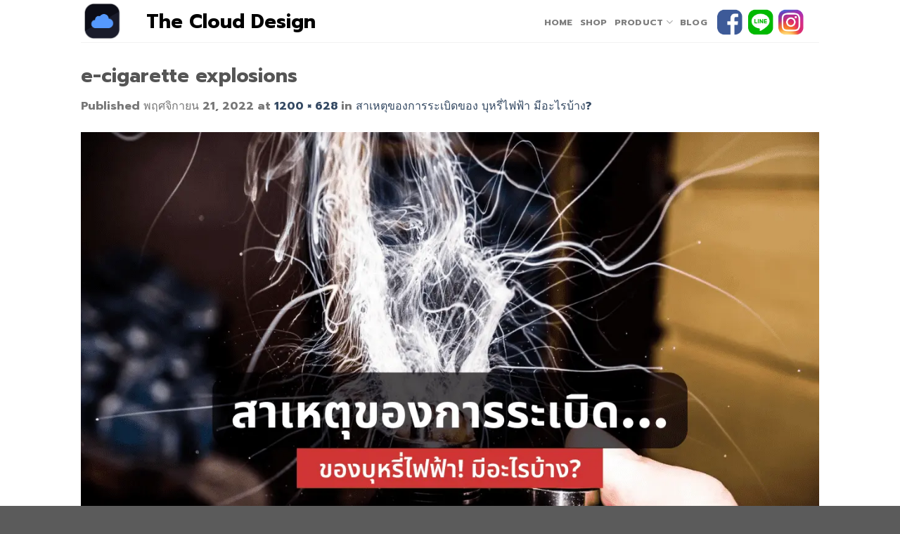

--- FILE ---
content_type: text/html; charset=UTF-8
request_url: https://thecloud.design/e-cigarette-explosions/e-cigarette-explosions/
body_size: 20249
content:
<!DOCTYPE html>
<html dir="ltr" lang="th" prefix="og: https://ogp.me/ns#" class="loading-site no-js">
<head><meta charset="UTF-8" /><script>if(navigator.userAgent.match(/MSIE|Internet Explorer/i)||navigator.userAgent.match(/Trident\/7\..*?rv:11/i)){var href=document.location.href;if(!href.match(/[?&]nowprocket/)){if(href.indexOf("?")==-1){if(href.indexOf("#")==-1){document.location.href=href+"?nowprocket=1"}else{document.location.href=href.replace("#","?nowprocket=1#")}}else{if(href.indexOf("#")==-1){document.location.href=href+"&nowprocket=1"}else{document.location.href=href.replace("#","&nowprocket=1#")}}}}</script><script>class RocketLazyLoadScripts{constructor(){this.triggerEvents=["keydown","mousedown","mousemove","touchmove","touchstart","touchend","wheel"],this.userEventHandler=this._triggerListener.bind(this),this.touchStartHandler=this._onTouchStart.bind(this),this.touchMoveHandler=this._onTouchMove.bind(this),this.touchEndHandler=this._onTouchEnd.bind(this),this.clickHandler=this._onClick.bind(this),this.interceptedClicks=[],window.addEventListener("pageshow",(e=>{this.persisted=e.persisted})),window.addEventListener("DOMContentLoaded",(()=>{this._preconnect3rdParties()})),this.delayedScripts={normal:[],async:[],defer:[]},this.allJQueries=[]}_addUserInteractionListener(e){document.hidden?e._triggerListener():(this.triggerEvents.forEach((t=>window.addEventListener(t,e.userEventHandler,{passive:!0}))),window.addEventListener("touchstart",e.touchStartHandler,{passive:!0}),window.addEventListener("mousedown",e.touchStartHandler),document.addEventListener("visibilitychange",e.userEventHandler))}_removeUserInteractionListener(){this.triggerEvents.forEach((e=>window.removeEventListener(e,this.userEventHandler,{passive:!0}))),document.removeEventListener("visibilitychange",this.userEventHandler)}_onTouchStart(e){"HTML"!==e.target.tagName&&(window.addEventListener("touchend",this.touchEndHandler),window.addEventListener("mouseup",this.touchEndHandler),window.addEventListener("touchmove",this.touchMoveHandler,{passive:!0}),window.addEventListener("mousemove",this.touchMoveHandler),e.target.addEventListener("click",this.clickHandler),this._renameDOMAttribute(e.target,"onclick","rocket-onclick"))}_onTouchMove(e){window.removeEventListener("touchend",this.touchEndHandler),window.removeEventListener("mouseup",this.touchEndHandler),window.removeEventListener("touchmove",this.touchMoveHandler,{passive:!0}),window.removeEventListener("mousemove",this.touchMoveHandler),e.target.removeEventListener("click",this.clickHandler),this._renameDOMAttribute(e.target,"rocket-onclick","onclick")}_onTouchEnd(e){window.removeEventListener("touchend",this.touchEndHandler),window.removeEventListener("mouseup",this.touchEndHandler),window.removeEventListener("touchmove",this.touchMoveHandler,{passive:!0}),window.removeEventListener("mousemove",this.touchMoveHandler)}_onClick(e){e.target.removeEventListener("click",this.clickHandler),this._renameDOMAttribute(e.target,"rocket-onclick","onclick"),this.interceptedClicks.push(e),e.preventDefault(),e.stopPropagation(),e.stopImmediatePropagation()}_replayClicks(){window.removeEventListener("touchstart",this.touchStartHandler,{passive:!0}),window.removeEventListener("mousedown",this.touchStartHandler),this.interceptedClicks.forEach((e=>{e.target.dispatchEvent(new MouseEvent("click",{view:e.view,bubbles:!0,cancelable:!0}))}))}_renameDOMAttribute(e,t,n){e.hasAttribute&&e.hasAttribute(t)&&(event.target.setAttribute(n,event.target.getAttribute(t)),event.target.removeAttribute(t))}_triggerListener(){this._removeUserInteractionListener(this),"loading"===document.readyState?document.addEventListener("DOMContentLoaded",this._loadEverythingNow.bind(this)):this._loadEverythingNow()}_preconnect3rdParties(){let e=[];document.querySelectorAll("script[type=rocketlazyloadscript]").forEach((t=>{if(t.hasAttribute("src")){const n=new URL(t.src).origin;n!==location.origin&&e.push({src:n,crossOrigin:t.crossOrigin||"module"===t.getAttribute("data-rocket-type")})}})),e=[...new Map(e.map((e=>[JSON.stringify(e),e]))).values()],this._batchInjectResourceHints(e,"preconnect")}async _loadEverythingNow(){this.lastBreath=Date.now(),this._delayEventListeners(),this._delayJQueryReady(this),this._handleDocumentWrite(),this._registerAllDelayedScripts(),this._preloadAllScripts(),await this._loadScriptsFromList(this.delayedScripts.normal),await this._loadScriptsFromList(this.delayedScripts.defer),await this._loadScriptsFromList(this.delayedScripts.async);try{await this._triggerDOMContentLoaded(),await this._triggerWindowLoad()}catch(e){}window.dispatchEvent(new Event("rocket-allScriptsLoaded")),this._replayClicks()}_registerAllDelayedScripts(){document.querySelectorAll("script[type=rocketlazyloadscript]").forEach((e=>{e.hasAttribute("src")?e.hasAttribute("async")&&!1!==e.async?this.delayedScripts.async.push(e):e.hasAttribute("defer")&&!1!==e.defer||"module"===e.getAttribute("data-rocket-type")?this.delayedScripts.defer.push(e):this.delayedScripts.normal.push(e):this.delayedScripts.normal.push(e)}))}async _transformScript(e){return await this._littleBreath(),new Promise((t=>{const n=document.createElement("script");[...e.attributes].forEach((e=>{let t=e.nodeName;"type"!==t&&("data-rocket-type"===t&&(t="type"),n.setAttribute(t,e.nodeValue))})),e.hasAttribute("src")?(n.addEventListener("load",t),n.addEventListener("error",t)):(n.text=e.text,t());try{e.parentNode.replaceChild(n,e)}catch(e){t()}}))}async _loadScriptsFromList(e){const t=e.shift();return t?(await this._transformScript(t),this._loadScriptsFromList(e)):Promise.resolve()}_preloadAllScripts(){this._batchInjectResourceHints([...this.delayedScripts.normal,...this.delayedScripts.defer,...this.delayedScripts.async],"preload")}_batchInjectResourceHints(e,t){var n=document.createDocumentFragment();e.forEach((e=>{if(e.src){const i=document.createElement("link");i.href=e.src,i.rel=t,"preconnect"!==t&&(i.as="script"),e.getAttribute&&"module"===e.getAttribute("data-rocket-type")&&(i.crossOrigin=!0),e.crossOrigin&&(i.crossOrigin=e.crossOrigin),n.appendChild(i)}})),document.head.appendChild(n)}_delayEventListeners(){let e={};function t(t,n){!function(t){function n(n){return e[t].eventsToRewrite.indexOf(n)>=0?"rocket-"+n:n}e[t]||(e[t]={originalFunctions:{add:t.addEventListener,remove:t.removeEventListener},eventsToRewrite:[]},t.addEventListener=function(){arguments[0]=n(arguments[0]),e[t].originalFunctions.add.apply(t,arguments)},t.removeEventListener=function(){arguments[0]=n(arguments[0]),e[t].originalFunctions.remove.apply(t,arguments)})}(t),e[t].eventsToRewrite.push(n)}function n(e,t){let n=e[t];Object.defineProperty(e,t,{get:()=>n||function(){},set(i){e["rocket"+t]=n=i}})}t(document,"DOMContentLoaded"),t(window,"DOMContentLoaded"),t(window,"load"),t(window,"pageshow"),t(document,"readystatechange"),n(document,"onreadystatechange"),n(window,"onload"),n(window,"onpageshow")}_delayJQueryReady(e){let t=window.jQuery;Object.defineProperty(window,"jQuery",{get:()=>t,set(n){if(n&&n.fn&&!e.allJQueries.includes(n)){n.fn.ready=n.fn.init.prototype.ready=function(t){e.domReadyFired?t.bind(document)(n):document.addEventListener("rocket-DOMContentLoaded",(()=>t.bind(document)(n)))};const t=n.fn.on;n.fn.on=n.fn.init.prototype.on=function(){if(this[0]===window){function e(e){return e.split(" ").map((e=>"load"===e||0===e.indexOf("load.")?"rocket-jquery-load":e)).join(" ")}"string"==typeof arguments[0]||arguments[0]instanceof String?arguments[0]=e(arguments[0]):"object"==typeof arguments[0]&&Object.keys(arguments[0]).forEach((t=>{delete Object.assign(arguments[0],{[e(t)]:arguments[0][t]})[t]}))}return t.apply(this,arguments),this},e.allJQueries.push(n)}t=n}})}async _triggerDOMContentLoaded(){this.domReadyFired=!0,await this._littleBreath(),document.dispatchEvent(new Event("rocket-DOMContentLoaded")),await this._littleBreath(),window.dispatchEvent(new Event("rocket-DOMContentLoaded")),await this._littleBreath(),document.dispatchEvent(new Event("rocket-readystatechange")),await this._littleBreath(),document.rocketonreadystatechange&&document.rocketonreadystatechange()}async _triggerWindowLoad(){await this._littleBreath(),window.dispatchEvent(new Event("rocket-load")),await this._littleBreath(),window.rocketonload&&window.rocketonload(),await this._littleBreath(),this.allJQueries.forEach((e=>e(window).trigger("rocket-jquery-load"))),await this._littleBreath();const e=new Event("rocket-pageshow");e.persisted=this.persisted,window.dispatchEvent(e),await this._littleBreath(),window.rocketonpageshow&&window.rocketonpageshow({persisted:this.persisted})}_handleDocumentWrite(){const e=new Map;document.write=document.writeln=function(t){const n=document.currentScript,i=document.createRange(),r=n.parentElement;let o=e.get(n);void 0===o&&(o=n.nextSibling,e.set(n,o));const s=document.createDocumentFragment();i.setStart(s,0),s.appendChild(i.createContextualFragment(t)),r.insertBefore(s,o)}}async _littleBreath(){Date.now()-this.lastBreath>45&&(await this._requestAnimFrame(),this.lastBreath=Date.now())}async _requestAnimFrame(){return document.hidden?new Promise((e=>setTimeout(e))):new Promise((e=>requestAnimationFrame(e)))}static run(){const e=new RocketLazyLoadScripts;e._addUserInteractionListener(e)}}RocketLazyLoadScripts.run();</script>
	
	<link rel="profile" href="http://gmpg.org/xfn/11" />
	<link rel="pingback" href="https://thecloud.design/xmlrpc.php" />

	<script type="rocketlazyloadscript">(function(html){html.className = html.className.replace(/\bno-js\b/,'js')})(document.documentElement);</script>
<title>e-cigarette explosions | The Cloud Design</title>

		<!-- All in One SEO 4.9.3 - aioseo.com -->
	<meta name="description" content="สาเหตุของการระเบิดของ บุหรี่ไฟฟ้า มีอะไรบ้าง?" />
	<meta name="robots" content="max-image-preview:large" />
	<meta name="author" content="admin"/>
	<meta name="google-site-verification" content="E1-Qu7JpKuynlK5eLYvBcSNxJ5iTGZDXkaPTZ9d7RLw" />
	<link rel="canonical" href="https://thecloud.design/e-cigarette-explosions/e-cigarette-explosions/#main" />
	<meta name="generator" content="All in One SEO (AIOSEO) 4.9.3" />

		<!-- Google tag (gtag.js) -->
<script type="rocketlazyloadscript" async src="https://www.googletagmanager.com/gtag/js?id=G-NLPJF8P87G"></script>
<script type="rocketlazyloadscript">
  window.dataLayer = window.dataLayer || [];
  function gtag(){dataLayer.push(arguments);}
  gtag('js', new Date());

  gtag('config', 'G-NLPJF8P87G');
</script>
		<meta property="og:locale" content="th_TH" />
		<meta property="og:site_name" content="The Cloud Design | The Cloud Design" />
		<meta property="og:type" content="article" />
		<meta property="og:title" content="e-cigarette explosions | The Cloud Design" />
		<meta property="og:url" content="https://thecloud.design/e-cigarette-explosions/e-cigarette-explosions/#main" />
		<meta property="article:published_time" content="2022-11-21T07:51:18+00:00" />
		<meta property="article:modified_time" content="2022-11-21T07:51:23+00:00" />
		<meta name="twitter:card" content="summary" />
		<meta name="twitter:title" content="e-cigarette explosions | The Cloud Design" />
		<script type="application/ld+json" class="aioseo-schema">
			{"@context":"https:\/\/schema.org","@graph":[{"@type":"BreadcrumbList","@id":"https:\/\/thecloud.design\/e-cigarette-explosions\/e-cigarette-explosions\/#main#breadcrumblist","itemListElement":[{"@type":"ListItem","@id":"https:\/\/thecloud.design#listItem","position":1,"name":"Home","item":"https:\/\/thecloud.design","nextItem":{"@type":"ListItem","@id":"https:\/\/thecloud.design\/e-cigarette-explosions\/e-cigarette-explosions\/#main#listItem","name":"e-cigarette explosions"}},{"@type":"ListItem","@id":"https:\/\/thecloud.design\/e-cigarette-explosions\/e-cigarette-explosions\/#main#listItem","position":2,"name":"e-cigarette explosions","previousItem":{"@type":"ListItem","@id":"https:\/\/thecloud.design#listItem","name":"Home"}}]},{"@type":"ItemPage","@id":"https:\/\/thecloud.design\/e-cigarette-explosions\/e-cigarette-explosions\/#main#itempage","url":"https:\/\/thecloud.design\/e-cigarette-explosions\/e-cigarette-explosions\/#main","name":"e-cigarette explosions | The Cloud Design","description":"\u0e2a\u0e32\u0e40\u0e2b\u0e15\u0e38\u0e02\u0e2d\u0e07\u0e01\u0e32\u0e23\u0e23\u0e30\u0e40\u0e1a\u0e34\u0e14\u0e02\u0e2d\u0e07 \u0e1a\u0e38\u0e2b\u0e23\u0e35\u0e48\u0e44\u0e1f\u0e1f\u0e49\u0e32 \u0e21\u0e35\u0e2d\u0e30\u0e44\u0e23\u0e1a\u0e49\u0e32\u0e07?","inLanguage":"th","isPartOf":{"@id":"https:\/\/thecloud.design\/#website"},"breadcrumb":{"@id":"https:\/\/thecloud.design\/e-cigarette-explosions\/e-cigarette-explosions\/#main#breadcrumblist"},"author":{"@id":"https:\/\/thecloud.design\/author\/adminut\/#author"},"creator":{"@id":"https:\/\/thecloud.design\/author\/adminut\/#author"},"datePublished":"2022-11-21T07:51:18+07:00","dateModified":"2022-11-21T07:51:23+07:00"},{"@type":"Organization","@id":"https:\/\/thecloud.design\/#organization","name":"The Cloud Design","description":"The Cloud Design","url":"https:\/\/thecloud.design\/"},{"@type":"Person","@id":"https:\/\/thecloud.design\/author\/adminut\/#author","url":"https:\/\/thecloud.design\/author\/adminut\/","name":"admin"},{"@type":"WebSite","@id":"https:\/\/thecloud.design\/#website","url":"https:\/\/thecloud.design\/","name":"The Cloud Design","description":"The Cloud Design","inLanguage":"th","publisher":{"@id":"https:\/\/thecloud.design\/#organization"}}]}
		</script>
		<!-- All in One SEO -->

<link rel='dns-prefetch' href='//cdn.jsdelivr.net' />
<link rel='dns-prefetch' href='//cdnjs.cloudflare.com' />
<link rel='dns-prefetch' href='//maps.googleapis.com' />
<link rel='dns-prefetch' href='//maps.gstatic.com' />
<link rel='dns-prefetch' href='//fonts.googleapis.com' />
<link rel='dns-prefetch' href='//fonts.gstatic.com' />
<link rel='dns-prefetch' href='//use.fontawesome.com' />
<link rel='dns-prefetch' href='//ajax.googleapis.com' />
<link rel='dns-prefetch' href='//apis.google.com' />
<link rel='dns-prefetch' href='//google-analytics.com' />
<link rel='dns-prefetch' href='//www.google-analytics.com' />
<link rel='dns-prefetch' href='//ssl.google-analytics.com' />
<link rel='dns-prefetch' href='//www.googletagmanager.com' />
<link rel='dns-prefetch' href='//www.googletagservices.com' />
<link rel='dns-prefetch' href='//googleads.g.doubleclick.net' />
<link rel='dns-prefetch' href='//adservice.google.com' />
<link rel='dns-prefetch' href='//pagead2.googlesyndication.com' />
<link rel='dns-prefetch' href='//tpc.googlesyndication.com' />
<link rel='dns-prefetch' href='//youtube.com' />
<link rel='dns-prefetch' href='//i.ytimg.com' />
<link rel='dns-prefetch' href='//player.vimeo.com' />
<link rel='dns-prefetch' href='//api.pinterest.com' />
<link rel='dns-prefetch' href='//assets.pinterest.com' />
<link rel='dns-prefetch' href='//connect.facebook.net' />
<link rel='dns-prefetch' href='//platform.twitter.com' />
<link rel='dns-prefetch' href='//syndication.twitter.com' />
<link rel='dns-prefetch' href='//platform.instagram.com' />
<link rel='dns-prefetch' href='//referrer.disqus.com' />
<link rel='dns-prefetch' href='//c.disquscdn.com' />
<link rel='dns-prefetch' href='//cdn.ampproject.org' />
<link rel='dns-prefetch' href='//pixel.wp.com' />
<link rel='dns-prefetch' href='//disqus.com' />
<link rel='dns-prefetch' href='//s.gravatar.com' />
<link rel='dns-prefetch' href='//0.gravatar.com' />
<link rel='dns-prefetch' href='//2.gravatar.com' />
<link rel='dns-prefetch' href='//1.gravatar.com' />
<link rel='dns-prefetch' href='//sitename.disqus.com' />
<link rel='dns-prefetch' href='//s7.addthis.com' />
<link rel='dns-prefetch' href='//platform.linkedin.com' />
<link rel='dns-prefetch' href='//w.sharethis.com' />
<link rel='dns-prefetch' href='//s0.wp.com' />
<link rel='dns-prefetch' href='//s1.wp.com' />
<link rel='dns-prefetch' href='//s2.wp.com' />
<link rel='dns-prefetch' href='//stats.wp.com' />
<link rel='dns-prefetch' href='//ajax.microsoft.com' />
<link rel='dns-prefetch' href='//ajax.aspnetcdn.com' />
<link rel='dns-prefetch' href='//s3.amazonaws.com' />
<link rel='dns-prefetch' href='//code.jquery.com' />
<link rel='dns-prefetch' href='//stackpath.bootstrapcdn.com' />
<link rel='dns-prefetch' href='//github.githubassets.com' />
<link rel='dns-prefetch' href='//ad.doubleclick.net' />
<link rel='dns-prefetch' href='//stats.g.doubleclick.net' />
<link rel='dns-prefetch' href='//cm.g.doubleclick.net' />
<link rel='dns-prefetch' href='//stats.buysellads.com' />
<link rel='dns-prefetch' href='//s3.buysellads.com' />
<link rel='prefetch' href='https://thecloud.design/wp-content/themes/flatsome/assets/js/chunk.countup.js?ver=3.16.5' />
<link rel='prefetch' href='https://thecloud.design/wp-content/themes/flatsome/assets/js/chunk.sticky-sidebar.js?ver=3.16.5' />
<link rel='prefetch' href='https://thecloud.design/wp-content/themes/flatsome/assets/js/chunk.tooltips.js?ver=3.16.5' />
<link rel='prefetch' href='https://thecloud.design/wp-content/themes/flatsome/assets/js/chunk.vendors-popups.js?ver=3.16.5' />
<link rel='prefetch' href='https://thecloud.design/wp-content/themes/flatsome/assets/js/chunk.vendors-slider.js?ver=3.16.5' />
<link rel="alternate" type="application/rss+xml" title="The Cloud Design &raquo; ฟีด" href="https://thecloud.design/feed/" />
<style id='classic-theme-styles-inline-css' type='text/css'>
/*! This file is auto-generated */
.wp-block-button__link{color:#fff;background-color:#32373c;border-radius:9999px;box-shadow:none;text-decoration:none;padding:calc(.667em + 2px) calc(1.333em + 2px);font-size:1.125em}.wp-block-file__button{background:#32373c;color:#fff;text-decoration:none}
</style>
<link data-minify="1" rel='stylesheet' id='buttonizer_frontend_style-css' href='https://thecloud.design/wp-content/cache/min/1/wp-content/plugins/buttonizer-multifunctional-button/assets/legacy/frontend.css?ver=1727245969' type='text/css' media='all' />
<link data-minify="1" rel='stylesheet' id='buttonizer-icon-library-css' href='https://thecloud.design/wp-content/cache/min/1/ajax/libs/font-awesome/5.15.4/css/all.min.css?ver=1727245969' type='text/css' media='all' crossorigin='anonymous' />
<style id='woocommerce-inline-inline-css' type='text/css'>
.woocommerce form .form-row .required { visibility: visible; }
</style>
<link data-minify="1" rel='stylesheet' id='flatsome-main-css' href='https://thecloud.design/wp-content/cache/min/1/wp-content/themes/flatsome/assets/css/flatsome.css?ver=1727245969' type='text/css' media='all' />
<style id='flatsome-main-inline-css' type='text/css'>
@font-face {
				font-family: "fl-icons";
				font-display: block;
				src: url(https://thecloud.design/wp-content/themes/flatsome/assets/css/icons/fl-icons.eot?v=3.16.5);
				src:
					url(https://thecloud.design/wp-content/themes/flatsome/assets/css/icons/fl-icons.eot#iefix?v=3.16.5) format("embedded-opentype"),
					url(https://thecloud.design/wp-content/themes/flatsome/assets/css/icons/fl-icons.woff2?v=3.16.5) format("woff2"),
					url(https://thecloud.design/wp-content/themes/flatsome/assets/css/icons/fl-icons.ttf?v=3.16.5) format("truetype"),
					url(https://thecloud.design/wp-content/themes/flatsome/assets/css/icons/fl-icons.woff?v=3.16.5) format("woff"),
					url(https://thecloud.design/wp-content/themes/flatsome/assets/css/icons/fl-icons.svg?v=3.16.5#fl-icons) format("svg");
			}
</style>
<link data-minify="1" rel='stylesheet' id='flatsome-shop-css' href='https://thecloud.design/wp-content/cache/min/1/wp-content/themes/flatsome/assets/css/flatsome-shop.css?ver=1727245969' type='text/css' media='all' />
<script type="rocketlazyloadscript" data-rocket-type="text/javascript" src="https://thecloud.design/wp-includes/js/jquery/jquery.min.js?ver=3.7.1" id="jquery-core-js" defer></script>
<script type="rocketlazyloadscript" data-rocket-type="text/javascript" src="https://thecloud.design/wp-content/plugins/woocommerce/assets/js/jquery-blockui/jquery.blockUI.min.js?ver=2.7.0-wc.9.4.4" id="jquery-blockui-js" defer="defer" data-wp-strategy="defer"></script>
<script type="text/javascript" id="wc-add-to-cart-js-extra">
/* <![CDATA[ */
var wc_add_to_cart_params = {"ajax_url":"\/wp-admin\/admin-ajax.php","wc_ajax_url":"\/?wc-ajax=%%endpoint%%","i18n_view_cart":"\u0e14\u0e39\u0e15\u0e30\u0e01\u0e23\u0e49\u0e32\u0e2a\u0e34\u0e19\u0e04\u0e49\u0e32","cart_url":"https:\/\/thecloud.design\/addline\/","is_cart":"","cart_redirect_after_add":"yes"};
/* ]]> */
</script>
<script type="rocketlazyloadscript" data-rocket-type="text/javascript" src="https://thecloud.design/wp-content/plugins/woocommerce/assets/js/frontend/add-to-cart.min.js?ver=9.4.4" id="wc-add-to-cart-js" defer="defer" data-wp-strategy="defer"></script>
<script type="rocketlazyloadscript" data-rocket-type="text/javascript" src="https://thecloud.design/wp-content/plugins/woocommerce/assets/js/js-cookie/js.cookie.min.js?ver=2.1.4-wc.9.4.4" id="js-cookie-js" defer="defer" data-wp-strategy="defer"></script>
<script type="text/javascript" id="woocommerce-js-extra">
/* <![CDATA[ */
var woocommerce_params = {"ajax_url":"\/wp-admin\/admin-ajax.php","wc_ajax_url":"\/?wc-ajax=%%endpoint%%"};
/* ]]> */
</script>
<script type="rocketlazyloadscript" data-rocket-type="text/javascript" src="https://thecloud.design/wp-content/plugins/woocommerce/assets/js/frontend/woocommerce.min.js?ver=9.4.4" id="woocommerce-js" defer="defer" data-wp-strategy="defer"></script>
<link rel="https://api.w.org/" href="https://thecloud.design/wp-json/" /><link rel="alternate" type="application/json" href="https://thecloud.design/wp-json/wp/v2/media/322489" /><link rel="EditURI" type="application/rsd+xml" title="RSD" href="https://thecloud.design/xmlrpc.php?rsd" />
<meta name="generator" content="WordPress 6.5.7" />
<meta name="generator" content="WooCommerce 9.4.4" />
<link rel='shortlink' href='https://thecloud.design/?p=322489' />
<link rel="alternate" type="application/json+oembed" href="https://thecloud.design/wp-json/oembed/1.0/embed?url=https%3A%2F%2Fthecloud.design%2Fe-cigarette-explosions%2Fe-cigarette-explosions%2F%23main" />
<link rel="alternate" type="text/xml+oembed" href="https://thecloud.design/wp-json/oembed/1.0/embed?url=https%3A%2F%2Fthecloud.design%2Fe-cigarette-explosions%2Fe-cigarette-explosions%2F%23main&#038;format=xml" />
<link rel="apple-touch-icon" sizes="180x180" href="/wp-content/uploads/fbrfg/apple-touch-icon.png?v=xQ7zjd3Yow">
<link rel="icon" type="image/png" sizes="32x32" href="/wp-content/uploads/fbrfg/favicon-32x32.png?v=xQ7zjd3Yow">
<link rel="icon" type="image/png" sizes="16x16" href="/wp-content/uploads/fbrfg/favicon-16x16.png?v=xQ7zjd3Yow">
<link rel="manifest" href="/wp-content/uploads/fbrfg/site.webmanifest?v=xQ7zjd3Yow">
<link rel="mask-icon" href="/wp-content/uploads/fbrfg/safari-pinned-tab.svg?v=xQ7zjd3Yow" color="#5bbad5">
<link rel="shortcut icon" href="/wp-content/uploads/fbrfg/favicon.ico?v=xQ7zjd3Yow">
<meta name="msapplication-TileColor" content="#da532c">
<meta name="msapplication-config" content="/wp-content/uploads/fbrfg/browserconfig.xml?v=xQ7zjd3Yow">
<meta name="theme-color" content="#ffffff">
<link rel="preload" as="font" href="https://thecloud.design/wp-content/themes/flatsome/assets/css/icons/fl-icons.woff2" crossorigin><style>.bg{opacity: 0; transition: opacity 1s; -webkit-transition: opacity 1s;} .bg-loaded{opacity: 1;}</style>	<noscript><style>.woocommerce-product-gallery{ opacity: 1 !important; }</style></noscript>
	<!-- Facebook Pixel Code -->
<script type="rocketlazyloadscript">
!function(f,b,e,v,n,t,s)
{if(f.fbq)return;n=f.fbq=function(){n.callMethod?
n.callMethod.apply(n,arguments):n.queue.push(arguments)};
if(!f._fbq)f._fbq=n;n.push=n;n.loaded=!0;n.version='2.0';
n.queue=[];t=b.createElement(e);t.async=!0;
t.src=v;s=b.getElementsByTagName(e)[0];
s.parentNode.insertBefore(t,s)}(window, document,'script',
'https://connect.facebook.net/en_US/fbevents.js');
fbq('init', '2966635230121290');
fbq('track', 'PageView');
</script>
<noscript><img height="1" width="1" style="display:none"
src="https://www.facebook.com/tr?id=2966635230121290&ev=PageView&noscript=1"
/></noscript>
<!-- End Facebook Pixel Code -->
<!-- Facebook Pixel Code -->
<script type="rocketlazyloadscript">
  !function(f,b,e,v,n,t,s)
  {if(f.fbq)return;n=f.fbq=function(){n.callMethod?
  n.callMethod.apply(n,arguments):n.queue.push(arguments)};
  if(!f._fbq)f._fbq=n;n.push=n;n.loaded=!0;n.version='2.0';
  n.queue=[];t=b.createElement(e);t.async=!0;
  t.src=v;s=b.getElementsByTagName(e)[0];
  s.parentNode.insertBefore(t,s)}(window, document,'script',
  'https://connect.facebook.net/en_US/fbevents.js');
  fbq('init', '358724872059332');
  fbq('track', 'PageView');
</script>
<noscript><img height="1" width="1" style="display:none"
  src="https://www.facebook.com/tr?id=358724872059332&ev=PageView&noscript=1"
/></noscript>
<!-- End Facebook Pixel Code -->
<script type="rocketlazyloadscript"  data-rocket-type="text/javascript">
function getScrollPercent(){var r=document.documentElement,l=document.body,o="scrollHeight",c=(r.scrollTop||l.scrollTop)/((r[o]||l[o])-r.clientHeight)*100;return Math.round(c)}var scrollFired25=!1,scrollFired50=!1,scrollFired75=!1,props={pm_path:window.location.pathname};window.addEventListener("scroll",function(r){var l=getScrollPercent();!scrollFired25&&l>=25&&l<50&&(fbq("trackCustom","Scrolled 25%",props),scrollFired25=!0),!scrollFired50&&l>=50&&l<75&&(fbq("trackCustom","Scrolled 50%",props),scrollFired50=!0),!scrollFired75&&l>=75&&l<100&&(fbq("trackCustom","Scrolled 75%",props),scrollFired75=!0)});

setTimeout(function(){ fbq('trackCustom', 'TimeOnSite3Sec'); }, 3000);setTimeout(function(){ fbq('trackCustom', 'TimeOnSite10Sec'); }, 10000);setTimeout(function(){ fbq('trackCustom', 'TimeOnSite20Sec'); }, 20000);setTimeout(function(){ fbq('trackCustom', 'TimeOnSite40Sec'); }, 40000);
</script><style id='wp-fonts-local' type='text/css'>
@font-face{font-family:Inter;font-style:normal;font-weight:300 900;font-display:fallback;src:url('https://thecloud.design/wp-content/plugins/woocommerce/assets/fonts/Inter-VariableFont_slnt,wght.woff2') format('woff2');font-stretch:normal;}
@font-face{font-family:Cardo;font-style:normal;font-weight:400;font-display:fallback;src:url('https://thecloud.design/wp-content/plugins/woocommerce/assets/fonts/cardo_normal_400.woff2') format('woff2');}
</style>
<link rel="icon" href="https://thecloud.design/wp-content/uploads/2020/08/logo-webthe_optimized-100x100.png" sizes="32x32" />
<link rel="icon" href="https://thecloud.design/wp-content/uploads/2020/08/logo-webthe_optimized-280x280.png" sizes="192x192" />
<link rel="apple-touch-icon" href="https://thecloud.design/wp-content/uploads/2020/08/logo-webthe_optimized-280x280.png" />
<meta name="msapplication-TileImage" content="https://thecloud.design/wp-content/uploads/2020/08/logo-webthe_optimized-280x280.png" />
<style id="custom-css" type="text/css">:root {--primary-color: #446084;}.header-main{height: 60px}#logo img{max-height: 60px}#logo{width:63px;}.header-bottom{min-height: 13px}.header-top{min-height: 30px}.transparent .header-main{height: 30px}.transparent #logo img{max-height: 30px}.has-transparent + .page-title:first-of-type,.has-transparent + #main > .page-title,.has-transparent + #main > div > .page-title,.has-transparent + #main .page-header-wrapper:first-of-type .page-title{padding-top: 30px;}.header.show-on-scroll,.stuck .header-main{height:70px!important}.stuck #logo img{max-height: 70px!important}.header-bg-color {background-color: rgba(255,255,255,0.9)}.header-bottom {background-color: #f1f1f1}.header-main .nav > li > a{line-height: 16px }.stuck .header-main .nav > li > a{line-height: 50px }.header-bottom-nav > li > a{line-height: 16px }@media (max-width: 549px) {.header-main{height: 70px}#logo img{max-height: 70px}}.success.is-underline:hover,.success.is-outline:hover,.success{background-color: #000000}.success-color, .success.is-link, .success.is-outline{color: #000000;}.success-border{border-color: #000000!important;}/* Color !important */[data-text-color="success"]{color: #000000!important;}/* Background Color */[data-text-bg="success"]{background-color: #000000;}body{font-family: Prompt, sans-serif;}body {font-weight: 400;font-style: normal;}.nav > li > a {font-family: Prompt, sans-serif;}.mobile-sidebar-levels-2 .nav > li > ul > li > a {font-family: Prompt, sans-serif;}.nav > li > a,.mobile-sidebar-levels-2 .nav > li > ul > li > a {font-weight: 700;font-style: normal;}h1,h2,h3,h4,h5,h6,.heading-font, .off-canvas-center .nav-sidebar.nav-vertical > li > a{font-family: Prompt, sans-serif;}h1,h2,h3,h4,h5,h6,.heading-font,.banner h1,.banner h2 {font-weight: 700;font-style: normal;}.alt-font{font-family: Prompt, sans-serif;}.alt-font {font-weight: 400!important;font-style: normal!important;}@media screen and (min-width: 550px){.products .box-vertical .box-image{min-width: 300px!important;width: 300px!important;}}.nav-vertical-fly-out > li + li {border-top-width: 1px; border-top-style: solid;}/* Custom CSS Mobile */@media (max-width: 549px){h3{font-size: 50%}h4{font-size: 50%}}.label-new.menu-item > a:after{content:"New";}.label-hot.menu-item > a:after{content:"Hot";}.label-sale.menu-item > a:after{content:"Sale";}.label-popular.menu-item > a:after{content:"Popular";}</style><style id="kirki-inline-styles">/* thai */
@font-face {
  font-family: 'Prompt';
  font-style: normal;
  font-weight: 400;
  font-display: swap;
  src: url(https://thecloud.design/wp-content/fonts/prompt/font) format('woff');
  unicode-range: U+02D7, U+0303, U+0331, U+0E01-0E5B, U+200C-200D, U+25CC;
}
/* vietnamese */
@font-face {
  font-family: 'Prompt';
  font-style: normal;
  font-weight: 400;
  font-display: swap;
  src: url(https://thecloud.design/wp-content/fonts/prompt/font) format('woff');
  unicode-range: U+0102-0103, U+0110-0111, U+0128-0129, U+0168-0169, U+01A0-01A1, U+01AF-01B0, U+0300-0301, U+0303-0304, U+0308-0309, U+0323, U+0329, U+1EA0-1EF9, U+20AB;
}
/* latin-ext */
@font-face {
  font-family: 'Prompt';
  font-style: normal;
  font-weight: 400;
  font-display: swap;
  src: url(https://thecloud.design/wp-content/fonts/prompt/font) format('woff');
  unicode-range: U+0100-02BA, U+02BD-02C5, U+02C7-02CC, U+02CE-02D7, U+02DD-02FF, U+0304, U+0308, U+0329, U+1D00-1DBF, U+1E00-1E9F, U+1EF2-1EFF, U+2020, U+20A0-20AB, U+20AD-20C0, U+2113, U+2C60-2C7F, U+A720-A7FF;
}
/* latin */
@font-face {
  font-family: 'Prompt';
  font-style: normal;
  font-weight: 400;
  font-display: swap;
  src: url(https://thecloud.design/wp-content/fonts/prompt/font) format('woff');
  unicode-range: U+0000-00FF, U+0131, U+0152-0153, U+02BB-02BC, U+02C6, U+02DA, U+02DC, U+0304, U+0308, U+0329, U+2000-206F, U+20AC, U+2122, U+2191, U+2193, U+2212, U+2215, U+FEFF, U+FFFD;
}
/* thai */
@font-face {
  font-family: 'Prompt';
  font-style: normal;
  font-weight: 700;
  font-display: swap;
  src: url(https://thecloud.design/wp-content/fonts/prompt/font) format('woff');
  unicode-range: U+02D7, U+0303, U+0331, U+0E01-0E5B, U+200C-200D, U+25CC;
}
/* vietnamese */
@font-face {
  font-family: 'Prompt';
  font-style: normal;
  font-weight: 700;
  font-display: swap;
  src: url(https://thecloud.design/wp-content/fonts/prompt/font) format('woff');
  unicode-range: U+0102-0103, U+0110-0111, U+0128-0129, U+0168-0169, U+01A0-01A1, U+01AF-01B0, U+0300-0301, U+0303-0304, U+0308-0309, U+0323, U+0329, U+1EA0-1EF9, U+20AB;
}
/* latin-ext */
@font-face {
  font-family: 'Prompt';
  font-style: normal;
  font-weight: 700;
  font-display: swap;
  src: url(https://thecloud.design/wp-content/fonts/prompt/font) format('woff');
  unicode-range: U+0100-02BA, U+02BD-02C5, U+02C7-02CC, U+02CE-02D7, U+02DD-02FF, U+0304, U+0308, U+0329, U+1D00-1DBF, U+1E00-1E9F, U+1EF2-1EFF, U+2020, U+20A0-20AB, U+20AD-20C0, U+2113, U+2C60-2C7F, U+A720-A7FF;
}
/* latin */
@font-face {
  font-family: 'Prompt';
  font-style: normal;
  font-weight: 700;
  font-display: swap;
  src: url(https://thecloud.design/wp-content/fonts/prompt/font) format('woff');
  unicode-range: U+0000-00FF, U+0131, U+0152-0153, U+02BB-02BC, U+02C6, U+02DA, U+02DC, U+0304, U+0308, U+0329, U+2000-206F, U+20AC, U+2122, U+2191, U+2193, U+2212, U+2215, U+FEFF, U+FFFD;
}</style>
<meta name="viewport" content="width=device-width, user-scalable=yes, initial-scale=1.0, minimum-scale=0.1, maximum-scale=10.0">
</head>

<body class="attachment attachment-template-default single single-attachment postid-322489 attachmentid-322489 attachment-webp theme-flatsome woocommerce-no-js lightbox nav-dropdown-has-arrow nav-dropdown-has-shadow nav-dropdown-has-border">



<a class="skip-link screen-reader-text" href="#main">Skip to content</a>

<div id="wrapper">

	
	<header id="header" class="header has-sticky sticky-jump">
		<div class="header-wrapper">
			<div id="masthead" class="header-main ">
      <div class="header-inner flex-row container logo-left" role="navigation">

          <!-- Logo -->
          <div id="logo" class="flex-col logo">
            
<!-- Header logo -->
<a href="https://thecloud.design/" title="The Cloud Design - The Cloud Design" rel="home">
		<img width="1020" height="534" src="https://thecloud.design/wp-content/uploads/2022/11/e-cigarette-explosions.webp" class="header-logo-sticky" alt="The Cloud Design"/><img width="500" height="500" src="https://thecloud.design/wp-content/uploads/2020/08/logo-webthe_optimized.png" class="header_logo header-logo" alt="The Cloud Design"/><img  width="1020" height="534" src="https://thecloud.design/wp-content/uploads/2022/11/e-cigarette-explosions.webp" class="header-logo-dark" alt="The Cloud Design"/></a>
          </div>

          <!-- Mobile Left Elements -->
          <div class="flex-col show-for-medium flex-left">
            <ul class="mobile-nav nav nav-left ">
              <li class="header-block"><div class="header-block-block-2"><h5 style="margin-top:10px" ><span style="font-size: 90%; color: #000;"><strong>The Cloud Design</strong></span></h5></div></li>            </ul>
          </div>

          <!-- Left Elements -->
          <div class="flex-col hide-for-medium flex-left
            flex-grow">
            <ul class="header-nav header-nav-main nav nav-left  nav-spacing-small nav-uppercase" >
              <li class="html custom html_top_right_text"><font style="font-size: 200%; color:#000;">The Cloud Design</font></li>            </ul>
          </div>

          <!-- Right Elements -->
          <div class="flex-col hide-for-medium flex-right">
            <ul class="header-nav header-nav-main nav nav-right  nav-spacing-small nav-uppercase">
              <li id="menu-item-20633" class="menu-item menu-item-type-post_type menu-item-object-page menu-item-home menu-item-20633 menu-item-design-default"><a href="https://thecloud.design/" class="nav-top-link">home</a></li>
<li id="menu-item-20634" class="menu-item menu-item-type-post_type menu-item-object-page menu-item-20634 menu-item-design-default"><a href="https://thecloud.design/shop/" class="nav-top-link">Shop</a></li>
<li id="menu-item-323336" class="menu-item menu-item-type-custom menu-item-object-custom menu-item-has-children menu-item-323336 menu-item-design-default has-dropdown"><a href="#" class="nav-top-link" aria-expanded="false" aria-haspopup="menu">PRODUCT<i class="icon-angle-down" ></i></a>
<ul class="sub-menu nav-dropdown nav-dropdown-default">
	<li id="menu-item-323346" class="menu-item menu-item-type-custom menu-item-object-custom menu-item-has-children menu-item-323346 nav-dropdown-col"><a href="#">Relx Pod</a>
	<ul class="sub-menu nav-column nav-dropdown-default">
		<li id="menu-item-323672" class="menu-item menu-item-type-post_type menu-item-object-page menu-item-323672"><a href="https://thecloud.design/relx-zero/">Relx Zero</a></li>
		<li id="menu-item-323347" class="menu-item menu-item-type-post_type menu-item-object-page menu-item-323347"><a href="https://thecloud.design/relx-infinity/">Relx Infinity</a></li>
		<li id="menu-item-323634" class="menu-item menu-item-type-post_type menu-item-object-page menu-item-323634"><a href="https://thecloud.design/relx-lite/">Relx Lite</a></li>
		<li id="menu-item-323635" class="menu-item menu-item-type-post_type menu-item-object-page menu-item-323635"><a href="https://thecloud.design/relx-phantom/">Relx Phantom</a></li>
		<li id="menu-item-323636" class="menu-item menu-item-type-post_type menu-item-object-page menu-item-323636"><a href="https://thecloud.design/relx-essential/">Relx Essential</a></li>
		<li id="menu-item-323633" class="menu-item menu-item-type-post_type menu-item-object-page menu-item-323633"><a href="https://thecloud.design/relx-bubble-mon/">Relx Bubble Mon</a></li>
	</ul>
</li>
	<li id="menu-item-323339" class="menu-item menu-item-type-custom menu-item-object-custom menu-item-has-children menu-item-323339 nav-dropdown-col"><a href="#">KS Pod</a>
	<ul class="sub-menu nav-column nav-dropdown-default">
		<li id="menu-item-323345" class="menu-item menu-item-type-post_type menu-item-object-page menu-item-323345"><a href="https://thecloud.design/kardinal-stick/">Kardinal Stick</a></li>
		<li id="menu-item-323343" class="menu-item menu-item-type-post_type menu-item-object-page menu-item-323343"><a href="https://thecloud.design/ks-kurve/">Ks Kurve</a></li>
		<li id="menu-item-323340" class="menu-item menu-item-type-post_type menu-item-object-page menu-item-323340"><a href="https://thecloud.design/ks-kurve-lite-2/">ks Kurve Lite 2</a></li>
		<li id="menu-item-323866" class="menu-item menu-item-type-post_type menu-item-object-page menu-item-323866"><a href="https://thecloud.design/ks-lumina/">KS LUMINA</a></li>
		<li id="menu-item-323348" class="menu-item menu-item-type-post_type menu-item-object-page menu-item-323348"><a href="https://thecloud.design/ks-quik/">Ks Quik</a></li>
		<li id="menu-item-324322" class="menu-item menu-item-type-post_type menu-item-object-page menu-item-324322"><a href="https://thecloud.design/ks-quik-6000-puffs/">Ks Quik 6000 Puffs</a></li>
		<li id="menu-item-324397" class="menu-item menu-item-type-post_type menu-item-object-page menu-item-324397"><a href="https://thecloud.design/ks-quik-pro-15000-puffs/">Ks Quik Pro 15000 Puffs</a></li>
		<li id="menu-item-324060" class="menu-item menu-item-type-post_type menu-item-object-page menu-item-324060"><a href="https://thecloud.design/kardinal-artisan/">Kardinal Artisan</a></li>
		<li id="menu-item-323342" class="menu-item menu-item-type-post_type menu-item-object-page menu-item-323342"><a href="https://thecloud.design/ks-pod-max/">KS Pod Max</a></li>
	</ul>
</li>
	<li id="menu-item-323337" class="menu-item menu-item-type-custom menu-item-object-custom menu-item-has-children menu-item-323337 nav-dropdown-col"><a href="#">สินค้าอื่นๆ</a>
	<ul class="sub-menu nav-column nav-dropdown-default">
		<li id="menu-item-323338" class="menu-item menu-item-type-post_type menu-item-object-page menu-item-323338"><a href="https://thecloud.design/vmc-5000-puff/">vmc 5000 Puff</a></li>
		<li id="menu-item-323341" class="menu-item menu-item-type-post_type menu-item-object-page menu-item-323341"><a href="https://thecloud.design/infy-pod/">Infy Pod</a></li>
		<li id="menu-item-323344" class="menu-item menu-item-type-post_type menu-item-object-page menu-item-323344"><a href="https://thecloud.design/jues-5000-puff/">jues 5000 puff</a></li>
	</ul>
</li>
</ul>
</li>
<li id="menu-item-322323" class="menu-item menu-item-type-post_type menu-item-object-page current_page_parent menu-item-322323 menu-item-design-default"><a href="https://thecloud.design/blog/" class="nav-top-link">Blog</a></li>
<li class="html custom html_nav_position_text_top"><a style="margin: 0px 0px 0px 0%;" href="https://www.facebook.com/The-Cloud-2185315808219615/"><div style="width: 43px; ">
  <img width="500" height="500" src="https://thecloud.design/wp-content/uploads/2020/07/fb.png" alt="facebook">
</div></a></li><li class="html custom html_topbar_left"><a style="margin: 0px 0px 0px -22%;" href="https://thecloud.design/addline"><div style="width: 43px; ">
  <img width="500" height="500" src="https://thecloud.design/wp-content/uploads/2020/07/line.png" alt="LINE">
</div></a></li><li class="html custom html_topbar_right"><a style="margin: 0px 0px 0px -45%;" href="https://www.instagram.com/thecloud.th/?hl=th"><div style="width: 43px; ">
  <img width="500" height="500" src="https://thecloud.design/wp-content/uploads/2020/07/logo-ig.png" alt="LINE">
</div></a></li>            </ul>
          </div>

          <!-- Mobile Right Elements -->
          <div class="flex-col show-for-medium flex-right">
            <ul class="mobile-nav nav nav-right ">
              <li class="header-block"><div class="header-block-block-1"><a style="margin: 0px 0px 0px -10px;" href="https://www.facebook.com/The-Cloud-2185315808219615/"><img width="42" height="42" src="https://thecloud.design/wp-content/uploads/2020/07/fb.png" alt="facebook" /></a><a style="margin: 0px 0px 0px 0px;" href="https://thecloud.design/addline"><img width="42" height="42" src="https://thecloud.design/wp-content/uploads/2020/07/line.png" alt="LINE" /></a><a style="margin: 0px 0px 0px 0px;" href="https://www.instagram.com/thecloud.th/?hl=th"><img width="42" height="42" src="https://thecloud.design/wp-content/uploads/2020/07/logo-ig.png" alt="IG" />
</a></div></li>            </ul>
          </div>

      </div>

            <div class="container"><div class="top-divider full-width"></div></div>
      </div>

<div class="header-bg-container fill"><div class="header-bg-image fill"></div><div class="header-bg-color fill"></div></div>		</div>
	</header>

	
	<main id="main" class="">

	<div id="primary" class="content-area image-attachment page-wrapper">
		<div id="content" class="site-content" role="main">
			<div class="row">
				<div class="large-12 columns">

				
					<article id="post-322489" class="post-322489 attachment type-attachment status-inherit hentry">
						<header class="entry-header">
							<h1 class="entry-title">e-cigarette explosions</h1>

							<div class="entry-meta">
								Published <span class="entry-date"><time class="entry-date" datetime="2022-11-21T07:51:18+07:00">พฤศจิกายน 21, 2022</time></span> at <a href="https://thecloud.design/wp-content/uploads/2022/11/e-cigarette-explosions.webp" title="Link to full-size image">1200 &times; 628</a> in <a href="https://thecloud.design/e-cigarette-explosions/" title="Return to สาเหตุของการระเบิดของ บุหรี่ไฟฟ้า มีอะไรบ้าง?" rel="gallery">สาเหตุของการระเบิดของ บุหรี่ไฟฟ้า มีอะไรบ้าง?</a>															</div>
						</header>

						<div class="entry-content">

							<div class="entry-attachment">
								<div class="attachment">
									
									<a href="https://thecloud.design/wp-content/uploads/2022/11/e-cigarette-explosions.webp" title="e-cigarette explosions" rel="attachment"><img width="1200" height="628" src="https://thecloud.design/wp-content/uploads/2022/11/e-cigarette-explosions.webp" class="attachment-1200x1200 size-1200x1200" alt="สาเหตุของการระเบิดของ บุหรี่ไฟฟ้า มีอะไรบ้าง?" decoding="async" fetchpriority="high" srcset="https://thecloud.design/wp-content/uploads/2022/11/e-cigarette-explosions.webp 1200w, https://thecloud.design/wp-content/uploads/2022/11/e-cigarette-explosions-764x400.webp 764w, https://thecloud.design/wp-content/uploads/2022/11/e-cigarette-explosions-768x402.webp 768w, https://thecloud.design/wp-content/uploads/2022/11/e-cigarette-explosions-600x314.webp 600w" sizes="(max-width: 1200px) 100vw, 1200px" /></a>
								</div>

															</div>

							<p>สาเหตุของการระเบิดของ บุหรี่ไฟฟ้า มีอะไรบ้าง?</p>
							
						</div>

						<footer class="entry-meta">
															Both comments and trackbacks are currently closed.																				</footer>


							<nav role="navigation" id="image-navigation" class="navigation-image">
								<div class="nav-previous"></div>
								<div class="nav-next"></div>
							</nav>
					</article>

					
							</div>
			</div>
		</div>
	</div>


</main>

<footer id="footer" class="footer-wrapper">

	
<!-- FOOTER 1 -->
<div class="footer-widgets footer footer-1">
		<div class="row large-columns-3 mb-0">
	   		<div id="block-14" class="col pb-0 widget widget_block"><div class="wp-block-group alignwide"><div class="wp-block-group__inner-container is-layout-flow wp-block-group-is-layout-flow"><h2 class="wp-block-heading">เกี่ยวกับเรา</h2>

<div class="wp-block-media-text alignwide is-stacked-on-mobile is-vertically-aligned-bottom"><figure class="wp-block-media-text__media"><img loading="lazy" decoding="async" width="512" height="512" src="https://thecloud.design/wp-content/uploads/2020/07/cropped-logo-webthe.png" alt="" class="wp-image-20958 size-full" srcset="https://thecloud.design/wp-content/uploads/2020/07/cropped-logo-webthe.png 512w, https://thecloud.design/wp-content/uploads/2020/07/cropped-logo-webthe-400x400.png 400w, https://thecloud.design/wp-content/uploads/2020/07/cropped-logo-webthe-280x280.png 280w, https://thecloud.design/wp-content/uploads/2020/07/cropped-logo-webthe-300x300.png 300w, https://thecloud.design/wp-content/uploads/2020/07/cropped-logo-webthe-100x100.png 100w, https://thecloud.design/wp-content/uploads/2020/07/cropped-logo-webthe-270x270.png 270w, https://thecloud.design/wp-content/uploads/2020/07/cropped-logo-webthe-192x192.png 192w, https://thecloud.design/wp-content/uploads/2020/07/cropped-logo-webthe-180x180.png 180w, https://thecloud.design/wp-content/uploads/2020/07/cropped-logo-webthe-32x32.png 32w" sizes="(max-width: 512px) 100vw, 512px" /></figure><div class="wp-block-media-text__content"><h3 class="wp-block-heading"><strong>thecloud.design</strong> ผู้จำหน่าย บุหรี่ไฟฟ้า Pod System</h3>

<p>หากคุณกำลังประสบปัญหาในการ <strong>เลิกบุหรี่</strong> หรือกำลังหามองหา อุปกรณ์ทดแทน ต้องที่ <strong>thecloud.design</strong> ที่รวมผลิตภัณฑ์ <strong>บุหรี่ไฟฟ้า Pod System </strong>ที่มีคุณภาพ และผ่านการคัดสรร มาอย่างดี ให้แก่ลูกค้าทุกท่าน โดยผลิตภัณฑ์ของเรามีทั้งหมด ดังนี้ <strong>Relx Zero , Relx Infinity , Kardinal Stick , Ks Kurve , Ks Kurve Lite , KS Quik และ Ks Xense </strong>สินค้าทุกชิ้นรับประกันของแท้ 100 % มีประกันหลังการขายทุกชิ้น</p></div></div></div></div></div><div id="woocommerce_top_rated_products-3" class="col pb-0 widget woocommerce widget_top_rated_products"><span class="widget-title">Top Rated</span><div class="is-divider small"></div><ul class="product_list_widget"><li>
	
	<a href="https://thecloud.design/product/ks-quik-chocolate-mint-800-puffs/">
		<img width="100" height="100" src="https://thecloud.design/wp-content/uploads/2022/02/ks-quik-chocolate-mint-800-Puffs-100x100.png" class="attachment-woocommerce_gallery_thumbnail size-woocommerce_gallery_thumbnail" alt="ks quik chocolate mint 800 Puffs" decoding="async" loading="lazy" srcset="https://thecloud.design/wp-content/uploads/2022/02/ks-quik-chocolate-mint-800-Puffs-100x100.png 100w, https://thecloud.design/wp-content/uploads/2022/02/ks-quik-chocolate-mint-800-Puffs-400x400.png 400w, https://thecloud.design/wp-content/uploads/2022/02/ks-quik-chocolate-mint-800-Puffs-800x800.png 800w, https://thecloud.design/wp-content/uploads/2022/02/ks-quik-chocolate-mint-800-Puffs-280x280.png 280w, https://thecloud.design/wp-content/uploads/2022/02/ks-quik-chocolate-mint-800-Puffs-768x768.png 768w, https://thecloud.design/wp-content/uploads/2022/02/ks-quik-chocolate-mint-800-Puffs-300x300.png 300w, https://thecloud.design/wp-content/uploads/2022/02/ks-quik-chocolate-mint-800-Puffs-600x600.png 600w, https://thecloud.design/wp-content/uploads/2022/02/ks-quik-chocolate-mint-800-Puffs.png 1040w" sizes="(max-width: 100px) 100vw, 100px" />		<span class="product-title">ks quik chocolate mint 800 Puffs</span>
	</a>

			<div class="star-rating" role="img" aria-label="ให้คะแนน 3.00 ตั้งแต่ 1-5 คะแนน"><span style="width:60%">ให้คะแนน <strong class="rating">3.00</strong> ตั้งแต่ 1-5 คะแนน</span></div>	
	<span class="woocommerce-Price-amount amount"><bdi>200.00<span class="woocommerce-Price-currencySymbol">&#3647;</span></bdi></span>
	</li>
<li>
	
	<a href="https://thecloud.design/product/ks-kurve-lite-silver-2/">
		<img width="100" height="100" src="https://thecloud.design/wp-content/uploads/2022/02/ks-kurve-lite-seiver-100x100.jpg" class="attachment-woocommerce_gallery_thumbnail size-woocommerce_gallery_thumbnail" alt="ks kurve lite seiver" decoding="async" loading="lazy" srcset="https://thecloud.design/wp-content/uploads/2022/02/ks-kurve-lite-seiver-100x100.jpg 100w, https://thecloud.design/wp-content/uploads/2022/02/ks-kurve-lite-seiver-400x400.jpg 400w, https://thecloud.design/wp-content/uploads/2022/02/ks-kurve-lite-seiver-800x800.jpg 800w, https://thecloud.design/wp-content/uploads/2022/02/ks-kurve-lite-seiver-280x280.jpg 280w, https://thecloud.design/wp-content/uploads/2022/02/ks-kurve-lite-seiver-768x768.jpg 768w, https://thecloud.design/wp-content/uploads/2022/02/ks-kurve-lite-seiver-300x300.jpg 300w, https://thecloud.design/wp-content/uploads/2022/02/ks-kurve-lite-seiver-600x600.jpg 600w, https://thecloud.design/wp-content/uploads/2022/02/ks-kurve-lite-seiver.jpg 1040w" sizes="(max-width: 100px) 100vw, 100px" />		<span class="product-title">Ks Kurve Lite Silver</span>
	</a>

			<div class="star-rating" role="img" aria-label="ให้คะแนน 2.29 ตั้งแต่ 1-5 คะแนน"><span style="width:45.8%">ให้คะแนน <strong class="rating">2.29</strong> ตั้งแต่ 1-5 คะแนน</span></div>	
	<del aria-hidden="true"><span class="woocommerce-Price-amount amount"><bdi>390.00<span class="woocommerce-Price-currencySymbol">&#3647;</span></bdi></span></del> <span class="screen-reader-text">Original price was: 390.00&#3647;.</span><ins aria-hidden="true"><span class="woocommerce-Price-amount amount"><bdi>290.00<span class="woocommerce-Price-currencySymbol">&#3647;</span></bdi></span></ins><span class="screen-reader-text">Current price is: 290.00&#3647;.</span>
	</li>
<li>
	
	<a href="https://thecloud.design/product/ks-quik-watermelon-800-puffs/">
		<img width="100" height="100" src="https://thecloud.design/wp-content/uploads/2022/02/ks-quik-watermelon-800-Puffs-100x100.png" class="attachment-woocommerce_gallery_thumbnail size-woocommerce_gallery_thumbnail" alt="ks quik watermelon 800 Puffs" decoding="async" loading="lazy" srcset="https://thecloud.design/wp-content/uploads/2022/02/ks-quik-watermelon-800-Puffs-100x100.png 100w, https://thecloud.design/wp-content/uploads/2022/02/ks-quik-watermelon-800-Puffs-400x400.png 400w, https://thecloud.design/wp-content/uploads/2022/02/ks-quik-watermelon-800-Puffs-800x800.png 800w, https://thecloud.design/wp-content/uploads/2022/02/ks-quik-watermelon-800-Puffs-280x280.png 280w, https://thecloud.design/wp-content/uploads/2022/02/ks-quik-watermelon-800-Puffs-768x768.png 768w, https://thecloud.design/wp-content/uploads/2022/02/ks-quik-watermelon-800-Puffs-300x300.png 300w, https://thecloud.design/wp-content/uploads/2022/02/ks-quik-watermelon-800-Puffs-600x600.png 600w, https://thecloud.design/wp-content/uploads/2022/02/ks-quik-watermelon-800-Puffs.png 1040w" sizes="(max-width: 100px) 100vw, 100px" />		<span class="product-title">ks quik watermelon 800 Puffs</span>
	</a>

			<div class="star-rating" role="img" aria-label="ให้คะแนน 2.17 ตั้งแต่ 1-5 คะแนน"><span style="width:43.4%">ให้คะแนน <strong class="rating">2.17</strong> ตั้งแต่ 1-5 คะแนน</span></div>	
	<span class="woocommerce-Price-amount amount"><bdi>200.00<span class="woocommerce-Price-currencySymbol">&#3647;</span></bdi></span>
	</li>
<li>
	
	<a href="https://thecloud.design/product/cooling-bean/">
		<img width="100" height="100" src="https://thecloud.design/wp-content/uploads/2020/06/RELX-ZERO-POD-Bean-100x100.jpg" class="attachment-woocommerce_gallery_thumbnail size-woocommerce_gallery_thumbnail" alt="" decoding="async" loading="lazy" srcset="https://thecloud.design/wp-content/uploads/2020/06/RELX-ZERO-POD-Bean-100x100.jpg 100w, https://thecloud.design/wp-content/uploads/2020/06/RELX-ZERO-POD-Bean-400x400.jpg 400w, https://thecloud.design/wp-content/uploads/2020/06/RELX-ZERO-POD-Bean-800x800.jpg 800w, https://thecloud.design/wp-content/uploads/2020/06/RELX-ZERO-POD-Bean-280x280.jpg 280w, https://thecloud.design/wp-content/uploads/2020/06/RELX-ZERO-POD-Bean-768x768.jpg 768w, https://thecloud.design/wp-content/uploads/2020/06/RELX-ZERO-POD-Bean-300x300.jpg 300w, https://thecloud.design/wp-content/uploads/2020/06/RELX-ZERO-POD-Bean-600x600.jpg 600w, https://thecloud.design/wp-content/uploads/2020/06/RELX-ZERO-POD-Bean.jpg 1040w" sizes="(max-width: 100px) 100vw, 100px" />		<span class="product-title">Cooling Bean</span>
	</a>

				
	<span class="woocommerce-Price-amount amount"><bdi>600.00<span class="woocommerce-Price-currencySymbol">&#3647;</span></bdi></span>
	</li>
<li>
	
	<a href="https://thecloud.design/product/kspod-taro/">
		<img width="100" height="100" src="https://thecloud.design/wp-content/uploads/2020/08/KS-POD-TARO-base-100x100.jpg" class="attachment-woocommerce_gallery_thumbnail size-woocommerce_gallery_thumbnail" alt="" decoding="async" loading="lazy" srcset="https://thecloud.design/wp-content/uploads/2020/08/KS-POD-TARO-base-100x100.jpg 100w, https://thecloud.design/wp-content/uploads/2020/08/KS-POD-TARO-base-400x400.jpg 400w, https://thecloud.design/wp-content/uploads/2020/08/KS-POD-TARO-base-280x280.jpg 280w, https://thecloud.design/wp-content/uploads/2020/08/KS-POD-TARO-base-300x300.jpg 300w, https://thecloud.design/wp-content/uploads/2020/08/KS-POD-TARO-base.jpg 520w" sizes="(max-width: 100px) 100vw, 100px" />		<span class="product-title">KARDINAL STICK FLAVOR POD TARO</span>
	</a>

				
	<span class="woocommerce-Price-amount amount"><bdi>350.00<span class="woocommerce-Price-currencySymbol">&#3647;</span></bdi></span>
	</li>
<li>
	
	<a href="https://thecloud.design/product/relx-nebula-haze/">
		<img width="100" height="100" src="https://thecloud.design/wp-content/uploads/2020/02/relx-zero-nebula-haze_optimized-100x100.jpg" class="attachment-woocommerce_gallery_thumbnail size-woocommerce_gallery_thumbnail" alt="relx zero nebula haze" decoding="async" loading="lazy" srcset="https://thecloud.design/wp-content/uploads/2020/02/relx-zero-nebula-haze_optimized-100x100.jpg 100w, https://thecloud.design/wp-content/uploads/2020/02/relx-zero-nebula-haze_optimized-400x400.jpg 400w, https://thecloud.design/wp-content/uploads/2020/02/relx-zero-nebula-haze_optimized-800x800.jpg 800w, https://thecloud.design/wp-content/uploads/2020/02/relx-zero-nebula-haze_optimized-280x280.jpg 280w, https://thecloud.design/wp-content/uploads/2020/02/relx-zero-nebula-haze_optimized-768x768.jpg 768w, https://thecloud.design/wp-content/uploads/2020/02/relx-zero-nebula-haze_optimized-300x300.jpg 300w, https://thecloud.design/wp-content/uploads/2020/02/relx-zero-nebula-haze_optimized-600x600.jpg 600w, https://thecloud.design/wp-content/uploads/2020/02/relx-zero-nebula-haze_optimized.jpg 1040w" sizes="(max-width: 100px) 100vw, 100px" />		<span class="product-title">Relx Nebula Haze(เครื่องเปล่า)</span>
	</a>

				
	<span class="woocommerce-Price-amount amount"><bdi>1,150.00<span class="woocommerce-Price-currencySymbol">&#3647;</span></bdi></span>
	</li>
</ul></div><div id="block-10" class="col pb-0 widget widget_block"><div class="wp-block-group"><div class="wp-block-group__inner-container is-layout-flow wp-block-group-is-layout-flow"><h2 class="wp-block-heading">หมวดหมู่บทความ</h2>

<ul class="wp-block-categories-list wp-block-categories">	<li class="cat-item cat-item-793"><a href="https://thecloud.design/category/infy/">Infy</a>
</li>
	<li class="cat-item cat-item-794"><a href="https://thecloud.design/category/jues/">Jues</a>
</li>
	<li class="cat-item cat-item-467"><a href="https://thecloud.design/category/kardinal-stick/">Kardinal Stick</a>
</li>
	<li class="cat-item cat-item-796"><a href="https://thecloud.design/category/marbo/">Marbo</a>
</li>
	<li class="cat-item cat-item-388"><a href="https://thecloud.design/category/relx/">Relx</a>
</li>
	<li class="cat-item cat-item-1"><a href="https://thecloud.design/category/uncategorized/">Uncategorized</a>
</li>
	<li class="cat-item cat-item-795"><a href="https://thecloud.design/category/vmc/">VMC</a>
</li>
	<li class="cat-item cat-item-817"><a href="https://thecloud.design/category/%e0%b8%99%e0%b9%89%e0%b8%b3%e0%b8%a2%e0%b8%b2%e0%b8%9a%e0%b8%b8%e0%b8%ab%e0%b8%a3%e0%b8%b5%e0%b9%88%e0%b9%84%e0%b8%9f%e0%b8%9f%e0%b9%89%e0%b8%b2/">น้ำยาบุหรี่ไฟฟ้า</a>
</li>
	<li class="cat-item cat-item-390"><a href="https://thecloud.design/category/%e0%b8%9e%e0%b8%ad%e0%b8%95%e0%b9%84%e0%b8%9f%e0%b8%9f%e0%b9%89%e0%b8%b2/">พอตไฟฟ้า</a>
</li>
</ul></div></div></div>		</div>
</div>

<!-- FOOTER 2 -->



<div class="absolute-footer dark medium-text-center text-center">
  <div class="container clearfix">

    
    <div class="footer-primary pull-left">
            <div class="copyright-footer">
        Copyright 2026 © ในเครือ <a href="https://kardinalmarket.com" style="color:#fff"><font style="font-size: 18px">kardinalmarket.com </font></a> , <a href="https://kardinal-stick.com/" style="color:#fff"><font style="font-size: 18px">kardinal-stick.com </font></a> , <a href="https://kskaidee.com/" style="color:#fff"><font style="font-size: 18px">kskaidee.com </font></a> , <a href="https://crazykardinal.com/" style="color:#fff"><font style="font-size: 18px">crazykardinal.com</font> , <a href="https://kskaibee.com/" style="color:#fff"><font style="font-size: 18px">kskaibee.com</font></a> , <a href="https://ksnowstore.com/" style="color:#fff"><font style="font-size: 18px">ksnowstore.com</font></a> , <a href="https://ks-kardinal.com/" style="color:#fff"><font style="font-size: 18px">ks-kardinal.com</font></a> , <a href="https://relxksclub.com/" style="color:#fff"><font style="font-size: 18px">ks-relxksclub.com</font></a> , <a href="https://kodks.com/" style="color:#fff"><font style="font-size: 18px">kodks.com</font></a> , <a href="https://thecloud.design/" style="color:#fff"><font style="font-size: 18px">thecloud.design</font></a> , <a href="https://relxnows.com/" style="color:#fff"><font style="font-size: 18px">relxnows.com</font></a>      </div>
          </div>
  </div>
</div>

<a href="#top" class="back-to-top button icon invert plain fixed bottom z-1 is-outline left hide-for-medium circle" id="top-link" aria-label="Go to top"><i class="icon-angle-up" ></i></a>

</footer>

</div>

<div id="main-menu" class="mobile-sidebar no-scrollbar mfp-hide">

	
	<div class="sidebar-menu no-scrollbar ">

		
					<ul class="nav nav-sidebar nav-vertical nav-uppercase" data-tab="1">
				<li class="header-search-form search-form html relative has-icon">
	<div class="header-search-form-wrapper">
		<div class="searchform-wrapper ux-search-box relative is-normal"><form role="search" method="get" class="searchform" action="https://thecloud.design/">
	<div class="flex-row relative">
						<div class="flex-col flex-grow">
			<label class="screen-reader-text" for="woocommerce-product-search-field-0">ค้นหา:</label>
			<input type="search" id="woocommerce-product-search-field-0" class="search-field mb-0" placeholder="ค้นหา&hellip;" value="" name="s" />
			<input type="hidden" name="post_type" value="product" />
					</div>
		<div class="flex-col">
			<button type="submit" value="ค้นหา" class="ux-search-submit submit-button secondary button  icon mb-0" aria-label="Submit">
				<i class="icon-search" ></i>			</button>
		</div>
	</div>
	<div class="live-search-results text-left z-top"></div>
</form>
</div>	</div>
</li>
<li class="menu-item menu-item-type-post_type menu-item-object-page menu-item-home menu-item-20633"><a href="https://thecloud.design/">home</a></li>
<li class="menu-item menu-item-type-post_type menu-item-object-page menu-item-20634"><a href="https://thecloud.design/shop/">Shop</a></li>
<li class="menu-item menu-item-type-custom menu-item-object-custom menu-item-has-children menu-item-323336"><a href="#">PRODUCT</a>
<ul class="sub-menu nav-sidebar-ul children">
	<li class="menu-item menu-item-type-custom menu-item-object-custom menu-item-has-children menu-item-323346"><a href="#">Relx Pod</a>
	<ul class="sub-menu nav-sidebar-ul">
		<li class="menu-item menu-item-type-post_type menu-item-object-page menu-item-323672"><a href="https://thecloud.design/relx-zero/">Relx Zero</a></li>
		<li class="menu-item menu-item-type-post_type menu-item-object-page menu-item-323347"><a href="https://thecloud.design/relx-infinity/">Relx Infinity</a></li>
		<li class="menu-item menu-item-type-post_type menu-item-object-page menu-item-323634"><a href="https://thecloud.design/relx-lite/">Relx Lite</a></li>
		<li class="menu-item menu-item-type-post_type menu-item-object-page menu-item-323635"><a href="https://thecloud.design/relx-phantom/">Relx Phantom</a></li>
		<li class="menu-item menu-item-type-post_type menu-item-object-page menu-item-323636"><a href="https://thecloud.design/relx-essential/">Relx Essential</a></li>
		<li class="menu-item menu-item-type-post_type menu-item-object-page menu-item-323633"><a href="https://thecloud.design/relx-bubble-mon/">Relx Bubble Mon</a></li>
	</ul>
</li>
	<li class="menu-item menu-item-type-custom menu-item-object-custom menu-item-has-children menu-item-323339"><a href="#">KS Pod</a>
	<ul class="sub-menu nav-sidebar-ul">
		<li class="menu-item menu-item-type-post_type menu-item-object-page menu-item-323345"><a href="https://thecloud.design/kardinal-stick/">Kardinal Stick</a></li>
		<li class="menu-item menu-item-type-post_type menu-item-object-page menu-item-323343"><a href="https://thecloud.design/ks-kurve/">Ks Kurve</a></li>
		<li class="menu-item menu-item-type-post_type menu-item-object-page menu-item-323340"><a href="https://thecloud.design/ks-kurve-lite-2/">ks Kurve Lite 2</a></li>
		<li class="menu-item menu-item-type-post_type menu-item-object-page menu-item-323866"><a href="https://thecloud.design/ks-lumina/">KS LUMINA</a></li>
		<li class="menu-item menu-item-type-post_type menu-item-object-page menu-item-323348"><a href="https://thecloud.design/ks-quik/">Ks Quik</a></li>
		<li class="menu-item menu-item-type-post_type menu-item-object-page menu-item-324322"><a href="https://thecloud.design/ks-quik-6000-puffs/">Ks Quik 6000 Puffs</a></li>
		<li class="menu-item menu-item-type-post_type menu-item-object-page menu-item-324397"><a href="https://thecloud.design/ks-quik-pro-15000-puffs/">Ks Quik Pro 15000 Puffs</a></li>
		<li class="menu-item menu-item-type-post_type menu-item-object-page menu-item-324060"><a href="https://thecloud.design/kardinal-artisan/">Kardinal Artisan</a></li>
		<li class="menu-item menu-item-type-post_type menu-item-object-page menu-item-323342"><a href="https://thecloud.design/ks-pod-max/">KS Pod Max</a></li>
	</ul>
</li>
	<li class="menu-item menu-item-type-custom menu-item-object-custom menu-item-has-children menu-item-323337"><a href="#">สินค้าอื่นๆ</a>
	<ul class="sub-menu nav-sidebar-ul">
		<li class="menu-item menu-item-type-post_type menu-item-object-page menu-item-323338"><a href="https://thecloud.design/vmc-5000-puff/">vmc 5000 Puff</a></li>
		<li class="menu-item menu-item-type-post_type menu-item-object-page menu-item-323341"><a href="https://thecloud.design/infy-pod/">Infy Pod</a></li>
		<li class="menu-item menu-item-type-post_type menu-item-object-page menu-item-323344"><a href="https://thecloud.design/jues-5000-puff/">jues 5000 puff</a></li>
	</ul>
</li>
</ul>
</li>
<li class="menu-item menu-item-type-post_type menu-item-object-page current_page_parent menu-item-322323"><a href="https://thecloud.design/blog/">Blog</a></li>
			</ul>
		
		
	</div>

	
</div>
    <div id="login-form-popup" class="lightbox-content mfp-hide">
            	<div class="woocommerce">
      		<div class="woocommerce-notices-wrapper"></div>
<div class="account-container lightbox-inner">

	
			<div class="account-login-inner">

				<h3 class="uppercase">เข้าสู่ระบบ</h3>

				<form class="woocommerce-form woocommerce-form-login login" method="post">

					
					<p class="woocommerce-form-row woocommerce-form-row--wide form-row form-row-wide">
						<label for="username">ชื่อผู้ใช้หรือที่อยู่อีเมล&nbsp;<span class="required">*</span></label>
						<input type="text" class="woocommerce-Input woocommerce-Input--text input-text" name="username" id="username" autocomplete="username" value="" />					</p>
					<p class="woocommerce-form-row woocommerce-form-row--wide form-row form-row-wide">
						<label for="password">รหัสผ่าน&nbsp;<span class="required">*</span></label>
						<input class="woocommerce-Input woocommerce-Input--text input-text" type="password" name="password" id="password" autocomplete="current-password" />
					</p>

					
					<p class="form-row">
						<label class="woocommerce-form__label woocommerce-form__label-for-checkbox woocommerce-form-login__rememberme">
							<input class="woocommerce-form__input woocommerce-form__input-checkbox" name="rememberme" type="checkbox" id="rememberme" value="forever" /> <span>จำฉันไว้</span>
						</label>
						<input type="hidden" id="woocommerce-login-nonce" name="woocommerce-login-nonce" value="9596f6d3cb" /><input type="hidden" name="_wp_http_referer" value="/e-cigarette-explosions/e-cigarette-explosions/" />						<button type="submit" class="woocommerce-button button woocommerce-form-login__submit" name="login" value="เข้าสู่ระบบ">เข้าสู่ระบบ</button>
					</p>
					<p class="woocommerce-LostPassword lost_password">
						<a href="https://thecloud.design/my-account/lost-password/">ลืมรหัสผ่านของคุณ?</a>
					</p>

					
				</form>
			</div>

			
</div>

		</div>
      	    </div>
  	<script type="rocketlazyloadscript" data-rocket-type='text/javascript'>
		(function () {
			var c = document.body.className;
			c = c.replace(/woocommerce-no-js/, 'woocommerce-js');
			document.body.className = c;
		})();
	</script>
	<link data-minify="1" rel='stylesheet' id='wc-blocks-style-css' href='https://thecloud.design/wp-content/cache/min/1/wp-content/plugins/woocommerce/assets/client/blocks/wc-blocks.css?ver=1727245969' type='text/css' media='all' />
<style id='wp-block-heading-inline-css' type='text/css'>
h1.has-background,h2.has-background,h3.has-background,h4.has-background,h5.has-background,h6.has-background{padding:1.25em 2.375em}h1.has-text-align-left[style*=writing-mode]:where([style*=vertical-lr]),h1.has-text-align-right[style*=writing-mode]:where([style*=vertical-rl]),h2.has-text-align-left[style*=writing-mode]:where([style*=vertical-lr]),h2.has-text-align-right[style*=writing-mode]:where([style*=vertical-rl]),h3.has-text-align-left[style*=writing-mode]:where([style*=vertical-lr]),h3.has-text-align-right[style*=writing-mode]:where([style*=vertical-rl]),h4.has-text-align-left[style*=writing-mode]:where([style*=vertical-lr]),h4.has-text-align-right[style*=writing-mode]:where([style*=vertical-rl]),h5.has-text-align-left[style*=writing-mode]:where([style*=vertical-lr]),h5.has-text-align-right[style*=writing-mode]:where([style*=vertical-rl]),h6.has-text-align-left[style*=writing-mode]:where([style*=vertical-lr]),h6.has-text-align-right[style*=writing-mode]:where([style*=vertical-rl]){rotate:180deg}
</style>
<style id='wp-block-paragraph-inline-css' type='text/css'>
.is-small-text{font-size:.875em}.is-regular-text{font-size:1em}.is-large-text{font-size:2.25em}.is-larger-text{font-size:3em}.has-drop-cap:not(:focus):first-letter{float:left;font-size:8.4em;font-style:normal;font-weight:100;line-height:.68;margin:.05em .1em 0 0;text-transform:uppercase}body.rtl .has-drop-cap:not(:focus):first-letter{float:none;margin-left:.1em}p.has-drop-cap.has-background{overflow:hidden}p.has-background{padding:1.25em 2.375em}:where(p.has-text-color:not(.has-link-color)) a{color:inherit}p.has-text-align-left[style*="writing-mode:vertical-lr"],p.has-text-align-right[style*="writing-mode:vertical-rl"]{rotate:180deg}
</style>
<style id='wp-block-media-text-inline-css' type='text/css'>
.wp-block-media-text{box-sizing:border-box;
  /*!rtl:begin:ignore*/direction:ltr;
  /*!rtl:end:ignore*/display:grid;grid-template-columns:50% 1fr;grid-template-rows:auto}.wp-block-media-text.has-media-on-the-right{grid-template-columns:1fr 50%}.wp-block-media-text.is-vertically-aligned-top .wp-block-media-text__content,.wp-block-media-text.is-vertically-aligned-top .wp-block-media-text__media{align-self:start}.wp-block-media-text .wp-block-media-text__content,.wp-block-media-text .wp-block-media-text__media,.wp-block-media-text.is-vertically-aligned-center .wp-block-media-text__content,.wp-block-media-text.is-vertically-aligned-center .wp-block-media-text__media{align-self:center}.wp-block-media-text.is-vertically-aligned-bottom .wp-block-media-text__content,.wp-block-media-text.is-vertically-aligned-bottom .wp-block-media-text__media{align-self:end}.wp-block-media-text .wp-block-media-text__media{
  /*!rtl:begin:ignore*/grid-column:1;grid-row:1;
  /*!rtl:end:ignore*/margin:0}.wp-block-media-text .wp-block-media-text__content{direction:ltr;
  /*!rtl:begin:ignore*/grid-column:2;grid-row:1;
  /*!rtl:end:ignore*/padding:0 8%;word-break:break-word}.wp-block-media-text.has-media-on-the-right .wp-block-media-text__media{
  /*!rtl:begin:ignore*/grid-column:2;grid-row:1
  /*!rtl:end:ignore*/}.wp-block-media-text.has-media-on-the-right .wp-block-media-text__content{
  /*!rtl:begin:ignore*/grid-column:1;grid-row:1
  /*!rtl:end:ignore*/}.wp-block-media-text__media img,.wp-block-media-text__media video{height:auto;max-width:unset;vertical-align:middle;width:100%}.wp-block-media-text.is-image-fill .wp-block-media-text__media{background-size:cover;height:100%;min-height:250px}.wp-block-media-text.is-image-fill .wp-block-media-text__media>a{display:block;height:100%}.wp-block-media-text.is-image-fill .wp-block-media-text__media img{height:1px;margin:-1px;overflow:hidden;padding:0;position:absolute;width:1px;clip:rect(0,0,0,0);border:0}@media (max-width:600px){.wp-block-media-text.is-stacked-on-mobile{grid-template-columns:100%!important}.wp-block-media-text.is-stacked-on-mobile .wp-block-media-text__media{grid-column:1;grid-row:1}.wp-block-media-text.is-stacked-on-mobile .wp-block-media-text__content{grid-column:1;grid-row:2}}
</style>
<style id='wp-block-group-inline-css' type='text/css'>
.wp-block-group{box-sizing:border-box}
</style>
<style id='wp-block-categories-inline-css' type='text/css'>
.wp-block-categories{box-sizing:border-box}.wp-block-categories.alignleft{margin-right:2em}.wp-block-categories.alignright{margin-left:2em}.wp-block-categories.wp-block-categories-dropdown.aligncenter{text-align:center}
</style>
<style id='global-styles-inline-css' type='text/css'>
body{--wp--preset--color--black: #000000;--wp--preset--color--cyan-bluish-gray: #abb8c3;--wp--preset--color--white: #ffffff;--wp--preset--color--pale-pink: #f78da7;--wp--preset--color--vivid-red: #cf2e2e;--wp--preset--color--luminous-vivid-orange: #ff6900;--wp--preset--color--luminous-vivid-amber: #fcb900;--wp--preset--color--light-green-cyan: #7bdcb5;--wp--preset--color--vivid-green-cyan: #00d084;--wp--preset--color--pale-cyan-blue: #8ed1fc;--wp--preset--color--vivid-cyan-blue: #0693e3;--wp--preset--color--vivid-purple: #9b51e0;--wp--preset--gradient--vivid-cyan-blue-to-vivid-purple: linear-gradient(135deg,rgba(6,147,227,1) 0%,rgb(155,81,224) 100%);--wp--preset--gradient--light-green-cyan-to-vivid-green-cyan: linear-gradient(135deg,rgb(122,220,180) 0%,rgb(0,208,130) 100%);--wp--preset--gradient--luminous-vivid-amber-to-luminous-vivid-orange: linear-gradient(135deg,rgba(252,185,0,1) 0%,rgba(255,105,0,1) 100%);--wp--preset--gradient--luminous-vivid-orange-to-vivid-red: linear-gradient(135deg,rgba(255,105,0,1) 0%,rgb(207,46,46) 100%);--wp--preset--gradient--very-light-gray-to-cyan-bluish-gray: linear-gradient(135deg,rgb(238,238,238) 0%,rgb(169,184,195) 100%);--wp--preset--gradient--cool-to-warm-spectrum: linear-gradient(135deg,rgb(74,234,220) 0%,rgb(151,120,209) 20%,rgb(207,42,186) 40%,rgb(238,44,130) 60%,rgb(251,105,98) 80%,rgb(254,248,76) 100%);--wp--preset--gradient--blush-light-purple: linear-gradient(135deg,rgb(255,206,236) 0%,rgb(152,150,240) 100%);--wp--preset--gradient--blush-bordeaux: linear-gradient(135deg,rgb(254,205,165) 0%,rgb(254,45,45) 50%,rgb(107,0,62) 100%);--wp--preset--gradient--luminous-dusk: linear-gradient(135deg,rgb(255,203,112) 0%,rgb(199,81,192) 50%,rgb(65,88,208) 100%);--wp--preset--gradient--pale-ocean: linear-gradient(135deg,rgb(255,245,203) 0%,rgb(182,227,212) 50%,rgb(51,167,181) 100%);--wp--preset--gradient--electric-grass: linear-gradient(135deg,rgb(202,248,128) 0%,rgb(113,206,126) 100%);--wp--preset--gradient--midnight: linear-gradient(135deg,rgb(2,3,129) 0%,rgb(40,116,252) 100%);--wp--preset--font-size--small: 13px;--wp--preset--font-size--medium: 20px;--wp--preset--font-size--large: 36px;--wp--preset--font-size--x-large: 42px;--wp--preset--font-family--inter: "Inter", sans-serif;--wp--preset--font-family--cardo: Cardo;--wp--preset--spacing--20: 0.44rem;--wp--preset--spacing--30: 0.67rem;--wp--preset--spacing--40: 1rem;--wp--preset--spacing--50: 1.5rem;--wp--preset--spacing--60: 2.25rem;--wp--preset--spacing--70: 3.38rem;--wp--preset--spacing--80: 5.06rem;--wp--preset--shadow--natural: 6px 6px 9px rgba(0, 0, 0, 0.2);--wp--preset--shadow--deep: 12px 12px 50px rgba(0, 0, 0, 0.4);--wp--preset--shadow--sharp: 6px 6px 0px rgba(0, 0, 0, 0.2);--wp--preset--shadow--outlined: 6px 6px 0px -3px rgba(255, 255, 255, 1), 6px 6px rgba(0, 0, 0, 1);--wp--preset--shadow--crisp: 6px 6px 0px rgba(0, 0, 0, 1);}:where(.is-layout-flex){gap: 0.5em;}:where(.is-layout-grid){gap: 0.5em;}body .is-layout-flex{display: flex;}body .is-layout-flex{flex-wrap: wrap;align-items: center;}body .is-layout-flex > *{margin: 0;}body .is-layout-grid{display: grid;}body .is-layout-grid > *{margin: 0;}:where(.wp-block-columns.is-layout-flex){gap: 2em;}:where(.wp-block-columns.is-layout-grid){gap: 2em;}:where(.wp-block-post-template.is-layout-flex){gap: 1.25em;}:where(.wp-block-post-template.is-layout-grid){gap: 1.25em;}.has-black-color{color: var(--wp--preset--color--black) !important;}.has-cyan-bluish-gray-color{color: var(--wp--preset--color--cyan-bluish-gray) !important;}.has-white-color{color: var(--wp--preset--color--white) !important;}.has-pale-pink-color{color: var(--wp--preset--color--pale-pink) !important;}.has-vivid-red-color{color: var(--wp--preset--color--vivid-red) !important;}.has-luminous-vivid-orange-color{color: var(--wp--preset--color--luminous-vivid-orange) !important;}.has-luminous-vivid-amber-color{color: var(--wp--preset--color--luminous-vivid-amber) !important;}.has-light-green-cyan-color{color: var(--wp--preset--color--light-green-cyan) !important;}.has-vivid-green-cyan-color{color: var(--wp--preset--color--vivid-green-cyan) !important;}.has-pale-cyan-blue-color{color: var(--wp--preset--color--pale-cyan-blue) !important;}.has-vivid-cyan-blue-color{color: var(--wp--preset--color--vivid-cyan-blue) !important;}.has-vivid-purple-color{color: var(--wp--preset--color--vivid-purple) !important;}.has-black-background-color{background-color: var(--wp--preset--color--black) !important;}.has-cyan-bluish-gray-background-color{background-color: var(--wp--preset--color--cyan-bluish-gray) !important;}.has-white-background-color{background-color: var(--wp--preset--color--white) !important;}.has-pale-pink-background-color{background-color: var(--wp--preset--color--pale-pink) !important;}.has-vivid-red-background-color{background-color: var(--wp--preset--color--vivid-red) !important;}.has-luminous-vivid-orange-background-color{background-color: var(--wp--preset--color--luminous-vivid-orange) !important;}.has-luminous-vivid-amber-background-color{background-color: var(--wp--preset--color--luminous-vivid-amber) !important;}.has-light-green-cyan-background-color{background-color: var(--wp--preset--color--light-green-cyan) !important;}.has-vivid-green-cyan-background-color{background-color: var(--wp--preset--color--vivid-green-cyan) !important;}.has-pale-cyan-blue-background-color{background-color: var(--wp--preset--color--pale-cyan-blue) !important;}.has-vivid-cyan-blue-background-color{background-color: var(--wp--preset--color--vivid-cyan-blue) !important;}.has-vivid-purple-background-color{background-color: var(--wp--preset--color--vivid-purple) !important;}.has-black-border-color{border-color: var(--wp--preset--color--black) !important;}.has-cyan-bluish-gray-border-color{border-color: var(--wp--preset--color--cyan-bluish-gray) !important;}.has-white-border-color{border-color: var(--wp--preset--color--white) !important;}.has-pale-pink-border-color{border-color: var(--wp--preset--color--pale-pink) !important;}.has-vivid-red-border-color{border-color: var(--wp--preset--color--vivid-red) !important;}.has-luminous-vivid-orange-border-color{border-color: var(--wp--preset--color--luminous-vivid-orange) !important;}.has-luminous-vivid-amber-border-color{border-color: var(--wp--preset--color--luminous-vivid-amber) !important;}.has-light-green-cyan-border-color{border-color: var(--wp--preset--color--light-green-cyan) !important;}.has-vivid-green-cyan-border-color{border-color: var(--wp--preset--color--vivid-green-cyan) !important;}.has-pale-cyan-blue-border-color{border-color: var(--wp--preset--color--pale-cyan-blue) !important;}.has-vivid-cyan-blue-border-color{border-color: var(--wp--preset--color--vivid-cyan-blue) !important;}.has-vivid-purple-border-color{border-color: var(--wp--preset--color--vivid-purple) !important;}.has-vivid-cyan-blue-to-vivid-purple-gradient-background{background: var(--wp--preset--gradient--vivid-cyan-blue-to-vivid-purple) !important;}.has-light-green-cyan-to-vivid-green-cyan-gradient-background{background: var(--wp--preset--gradient--light-green-cyan-to-vivid-green-cyan) !important;}.has-luminous-vivid-amber-to-luminous-vivid-orange-gradient-background{background: var(--wp--preset--gradient--luminous-vivid-amber-to-luminous-vivid-orange) !important;}.has-luminous-vivid-orange-to-vivid-red-gradient-background{background: var(--wp--preset--gradient--luminous-vivid-orange-to-vivid-red) !important;}.has-very-light-gray-to-cyan-bluish-gray-gradient-background{background: var(--wp--preset--gradient--very-light-gray-to-cyan-bluish-gray) !important;}.has-cool-to-warm-spectrum-gradient-background{background: var(--wp--preset--gradient--cool-to-warm-spectrum) !important;}.has-blush-light-purple-gradient-background{background: var(--wp--preset--gradient--blush-light-purple) !important;}.has-blush-bordeaux-gradient-background{background: var(--wp--preset--gradient--blush-bordeaux) !important;}.has-luminous-dusk-gradient-background{background: var(--wp--preset--gradient--luminous-dusk) !important;}.has-pale-ocean-gradient-background{background: var(--wp--preset--gradient--pale-ocean) !important;}.has-electric-grass-gradient-background{background: var(--wp--preset--gradient--electric-grass) !important;}.has-midnight-gradient-background{background: var(--wp--preset--gradient--midnight) !important;}.has-small-font-size{font-size: var(--wp--preset--font-size--small) !important;}.has-medium-font-size{font-size: var(--wp--preset--font-size--medium) !important;}.has-large-font-size{font-size: var(--wp--preset--font-size--large) !important;}.has-x-large-font-size{font-size: var(--wp--preset--font-size--x-large) !important;}
</style>
<script type="text/javascript" id="buttonizer_frontend_javascript-js-extra">
/* <![CDATA[ */
var buttonizer_ajax = {"ajaxurl":"https:\/\/thecloud.design\/wp-admin\/admin-ajax.php","version":"3.4.12","buttonizer_path":"https:\/\/thecloud.design\/wp-content\/plugins\/buttonizer-multifunctional-button","buttonizer_assets":"https:\/\/thecloud.design\/wp-content\/plugins\/buttonizer-multifunctional-button\/assets\/legacy\/","base_url":"https:\/\/thecloud.design","current":[],"in_preview":"","is_admin":"","cache":"12506a69d31c2ee79e30fd640a22b7f5","enable_ga_clicks":"1"};
/* ]]> */
</script>
<script type="rocketlazyloadscript" data-rocket-type="text/javascript" src="https://thecloud.design/wp-content/plugins/buttonizer-multifunctional-button/assets/legacy/frontend.min.js?v=a39bd9eefa47cf9346743d6e29db2d87&amp;ver=6.5.7" id="buttonizer_frontend_javascript-js" defer></script>
<script type="rocketlazyloadscript" data-rocket-type="text/javascript" id="rocket-browser-checker-js-after">
/* <![CDATA[ */
"use strict";var _createClass=function(){function defineProperties(target,props){for(var i=0;i<props.length;i++){var descriptor=props[i];descriptor.enumerable=descriptor.enumerable||!1,descriptor.configurable=!0,"value"in descriptor&&(descriptor.writable=!0),Object.defineProperty(target,descriptor.key,descriptor)}}return function(Constructor,protoProps,staticProps){return protoProps&&defineProperties(Constructor.prototype,protoProps),staticProps&&defineProperties(Constructor,staticProps),Constructor}}();function _classCallCheck(instance,Constructor){if(!(instance instanceof Constructor))throw new TypeError("Cannot call a class as a function")}var RocketBrowserCompatibilityChecker=function(){function RocketBrowserCompatibilityChecker(options){_classCallCheck(this,RocketBrowserCompatibilityChecker),this.passiveSupported=!1,this._checkPassiveOption(this),this.options=!!this.passiveSupported&&options}return _createClass(RocketBrowserCompatibilityChecker,[{key:"_checkPassiveOption",value:function(self){try{var options={get passive(){return!(self.passiveSupported=!0)}};window.addEventListener("test",null,options),window.removeEventListener("test",null,options)}catch(err){self.passiveSupported=!1}}},{key:"initRequestIdleCallback",value:function(){!1 in window&&(window.requestIdleCallback=function(cb){var start=Date.now();return setTimeout(function(){cb({didTimeout:!1,timeRemaining:function(){return Math.max(0,50-(Date.now()-start))}})},1)}),!1 in window&&(window.cancelIdleCallback=function(id){return clearTimeout(id)})}},{key:"isDataSaverModeOn",value:function(){return"connection"in navigator&&!0===navigator.connection.saveData}},{key:"supportsLinkPrefetch",value:function(){var elem=document.createElement("link");return elem.relList&&elem.relList.supports&&elem.relList.supports("prefetch")&&window.IntersectionObserver&&"isIntersecting"in IntersectionObserverEntry.prototype}},{key:"isSlowConnection",value:function(){return"connection"in navigator&&"effectiveType"in navigator.connection&&("2g"===navigator.connection.effectiveType||"slow-2g"===navigator.connection.effectiveType)}}]),RocketBrowserCompatibilityChecker}();
/* ]]> */
</script>
<script type="text/javascript" id="rocket-preload-links-js-extra">
/* <![CDATA[ */
var RocketPreloadLinksConfig = {"excludeUris":"\/(?:.+\/)?feed(?:\/(?:.+\/?)?)?$|\/(?:.+\/)?embed\/|\/checkout\/|\/addline\/|\/my-account\/|\/(index\\.php\/)?wp\\-json(\/.*|$)|\/wp-admin|\/logout|\/wp-login.php|\/refer\/|\/go\/|\/recommend\/|\/recommends\/","usesTrailingSlash":"","imageExt":"jpg|jpeg|gif|png|tiff|bmp|webp|avif","fileExt":"jpg|jpeg|gif|png|tiff|bmp|webp|avif|php|pdf|html|htm","siteUrl":"https:\/\/thecloud.design","onHoverDelay":"100","rateThrottle":"3"};
/* ]]> */
</script>
<script type="rocketlazyloadscript" data-rocket-type="text/javascript" id="rocket-preload-links-js-after">
/* <![CDATA[ */
(function() {
"use strict";var r="function"==typeof Symbol&&"symbol"==typeof Symbol.iterator?function(e){return typeof e}:function(e){return e&&"function"==typeof Symbol&&e.constructor===Symbol&&e!==Symbol.prototype?"symbol":typeof e},e=function(){function i(e,t){for(var n=0;n<t.length;n++){var i=t[n];i.enumerable=i.enumerable||!1,i.configurable=!0,"value"in i&&(i.writable=!0),Object.defineProperty(e,i.key,i)}}return function(e,t,n){return t&&i(e.prototype,t),n&&i(e,n),e}}();function i(e,t){if(!(e instanceof t))throw new TypeError("Cannot call a class as a function")}var t=function(){function n(e,t){i(this,n),this.browser=e,this.config=t,this.options=this.browser.options,this.prefetched=new Set,this.eventTime=null,this.threshold=1111,this.numOnHover=0}return e(n,[{key:"init",value:function(){!this.browser.supportsLinkPrefetch()||this.browser.isDataSaverModeOn()||this.browser.isSlowConnection()||(this.regex={excludeUris:RegExp(this.config.excludeUris,"i"),images:RegExp(".("+this.config.imageExt+")$","i"),fileExt:RegExp(".("+this.config.fileExt+")$","i")},this._initListeners(this))}},{key:"_initListeners",value:function(e){-1<this.config.onHoverDelay&&document.addEventListener("mouseover",e.listener.bind(e),e.listenerOptions),document.addEventListener("mousedown",e.listener.bind(e),e.listenerOptions),document.addEventListener("touchstart",e.listener.bind(e),e.listenerOptions)}},{key:"listener",value:function(e){var t=e.target.closest("a"),n=this._prepareUrl(t);if(null!==n)switch(e.type){case"mousedown":case"touchstart":this._addPrefetchLink(n);break;case"mouseover":this._earlyPrefetch(t,n,"mouseout")}}},{key:"_earlyPrefetch",value:function(t,e,n){var i=this,r=setTimeout(function(){if(r=null,0===i.numOnHover)setTimeout(function(){return i.numOnHover=0},1e3);else if(i.numOnHover>i.config.rateThrottle)return;i.numOnHover++,i._addPrefetchLink(e)},this.config.onHoverDelay);t.addEventListener(n,function e(){t.removeEventListener(n,e,{passive:!0}),null!==r&&(clearTimeout(r),r=null)},{passive:!0})}},{key:"_addPrefetchLink",value:function(i){return this.prefetched.add(i.href),new Promise(function(e,t){var n=document.createElement("link");n.rel="prefetch",n.href=i.href,n.onload=e,n.onerror=t,document.head.appendChild(n)}).catch(function(){})}},{key:"_prepareUrl",value:function(e){if(null===e||"object"!==(void 0===e?"undefined":r(e))||!1 in e||-1===["http:","https:"].indexOf(e.protocol))return null;var t=e.href.substring(0,this.config.siteUrl.length),n=this._getPathname(e.href,t),i={original:e.href,protocol:e.protocol,origin:t,pathname:n,href:t+n};return this._isLinkOk(i)?i:null}},{key:"_getPathname",value:function(e,t){var n=t?e.substring(this.config.siteUrl.length):e;return n.startsWith("/")||(n="/"+n),this._shouldAddTrailingSlash(n)?n+"/":n}},{key:"_shouldAddTrailingSlash",value:function(e){return this.config.usesTrailingSlash&&!e.endsWith("/")&&!this.regex.fileExt.test(e)}},{key:"_isLinkOk",value:function(e){return null!==e&&"object"===(void 0===e?"undefined":r(e))&&(!this.prefetched.has(e.href)&&e.origin===this.config.siteUrl&&-1===e.href.indexOf("?")&&-1===e.href.indexOf("#")&&!this.regex.excludeUris.test(e.href)&&!this.regex.images.test(e.href))}}],[{key:"run",value:function(){"undefined"!=typeof RocketPreloadLinksConfig&&new n(new RocketBrowserCompatibilityChecker({capture:!0,passive:!0}),RocketPreloadLinksConfig).init()}}]),n}();t.run();
}());
/* ]]> */
</script>
<script type="rocketlazyloadscript" data-minify="1" data-rocket-type="text/javascript" src="https://thecloud.design/wp-content/cache/min/1/wp-content/themes/flatsome/inc/extensions/flatsome-instant-page/flatsome-instant-page.js?ver=1727245969" id="flatsome-instant-page-js" defer></script>
<script type="rocketlazyloadscript" data-minify="1" data-rocket-type="text/javascript" src="https://thecloud.design/wp-content/cache/min/1/wp-content/themes/flatsome/inc/extensions/flatsome-live-search/flatsome-live-search.js?ver=1727245969" id="flatsome-live-search-js" defer></script>
<script type="rocketlazyloadscript" data-rocket-type="text/javascript" src="https://thecloud.design/wp-content/plugins/woocommerce/assets/js/sourcebuster/sourcebuster.min.js?ver=9.4.4" id="sourcebuster-js-js" defer></script>
<script type="text/javascript" id="wc-order-attribution-js-extra">
/* <![CDATA[ */
var wc_order_attribution = {"params":{"lifetime":1.0e-5,"session":30,"base64":false,"ajaxurl":"https:\/\/thecloud.design\/wp-admin\/admin-ajax.php","prefix":"wc_order_attribution_","allowTracking":true},"fields":{"source_type":"current.typ","referrer":"current_add.rf","utm_campaign":"current.cmp","utm_source":"current.src","utm_medium":"current.mdm","utm_content":"current.cnt","utm_id":"current.id","utm_term":"current.trm","utm_source_platform":"current.plt","utm_creative_format":"current.fmt","utm_marketing_tactic":"current.tct","session_entry":"current_add.ep","session_start_time":"current_add.fd","session_pages":"session.pgs","session_count":"udata.vst","user_agent":"udata.uag"}};
/* ]]> */
</script>
<script type="rocketlazyloadscript" data-rocket-type="text/javascript" src="https://thecloud.design/wp-content/plugins/woocommerce/assets/js/frontend/order-attribution.min.js?ver=9.4.4" id="wc-order-attribution-js" defer></script>
<script type="rocketlazyloadscript" data-rocket-type="text/javascript" src="https://thecloud.design/wp-includes/js/dist/vendor/wp-polyfill-inert.min.js?ver=3.1.2" id="wp-polyfill-inert-js" defer></script>
<script type="rocketlazyloadscript" data-rocket-type="text/javascript" src="https://thecloud.design/wp-includes/js/dist/vendor/regenerator-runtime.min.js?ver=0.14.0" id="regenerator-runtime-js" defer></script>
<script type="rocketlazyloadscript" data-rocket-type="text/javascript" src="https://thecloud.design/wp-includes/js/dist/vendor/wp-polyfill.min.js?ver=3.15.0" id="wp-polyfill-js"></script>
<script type="rocketlazyloadscript" data-rocket-type="text/javascript" src="https://thecloud.design/wp-includes/js/hoverIntent.min.js?ver=1.10.2" id="hoverIntent-js" defer></script>
<script type="text/javascript" id="flatsome-js-js-extra">
/* <![CDATA[ */
var flatsomeVars = {"theme":{"version":"3.16.5"},"ajaxurl":"https:\/\/thecloud.design\/wp-admin\/admin-ajax.php","rtl":"","sticky_height":"70","assets_url":"https:\/\/thecloud.design\/wp-content\/themes\/flatsome\/assets\/js\/","lightbox":{"close_markup":"<button title=\"%title%\" type=\"button\" class=\"mfp-close\"><svg xmlns=\"http:\/\/www.w3.org\/2000\/svg\" width=\"28\" height=\"28\" viewBox=\"0 0 24 24\" fill=\"none\" stroke=\"currentColor\" stroke-width=\"2\" stroke-linecap=\"round\" stroke-linejoin=\"round\" class=\"feather feather-x\"><line x1=\"18\" y1=\"6\" x2=\"6\" y2=\"18\"><\/line><line x1=\"6\" y1=\"6\" x2=\"18\" y2=\"18\"><\/line><\/svg><\/button>","close_btn_inside":false},"user":{"can_edit_pages":false},"i18n":{"mainMenu":"Main Menu","toggleButton":"Toggle"},"options":{"cookie_notice_version":"1","swatches_layout":false,"swatches_box_select_event":false,"swatches_box_behavior_selected":false,"swatches_box_update_urls":"1","swatches_box_reset":false,"swatches_box_reset_extent":false,"swatches_box_reset_time":300,"search_result_latency":"0"},"is_mini_cart_reveal":""};
/* ]]> */
</script>
<script type="rocketlazyloadscript" data-minify="1" data-rocket-type="text/javascript" src="https://thecloud.design/wp-content/cache/min/1/wp-content/themes/flatsome/assets/js/flatsome.js?ver=1727245969" id="flatsome-js-js" defer></script>
<script type="rocketlazyloadscript" data-minify="1" data-rocket-type="text/javascript" src="https://thecloud.design/wp-content/cache/min/1/wp-content/themes/flatsome/assets/js/woocommerce.js?ver=1727245969" id="flatsome-theme-woocommerce-js-js" defer></script>
<!--[if IE]>
<script type="text/javascript" src="https://cdn.jsdelivr.net/npm/intersection-observer-polyfill@0.1.0/dist/IntersectionObserver.js?ver=0.1.0" id="intersection-observer-polyfill-js"></script>
<![endif]-->

</body>
</html>

<!-- This website is like a Rocket, isn't it? Performance optimized by WP Rocket. Learn more: https://wp-rocket.me - Debug: cached@1769103670 -->